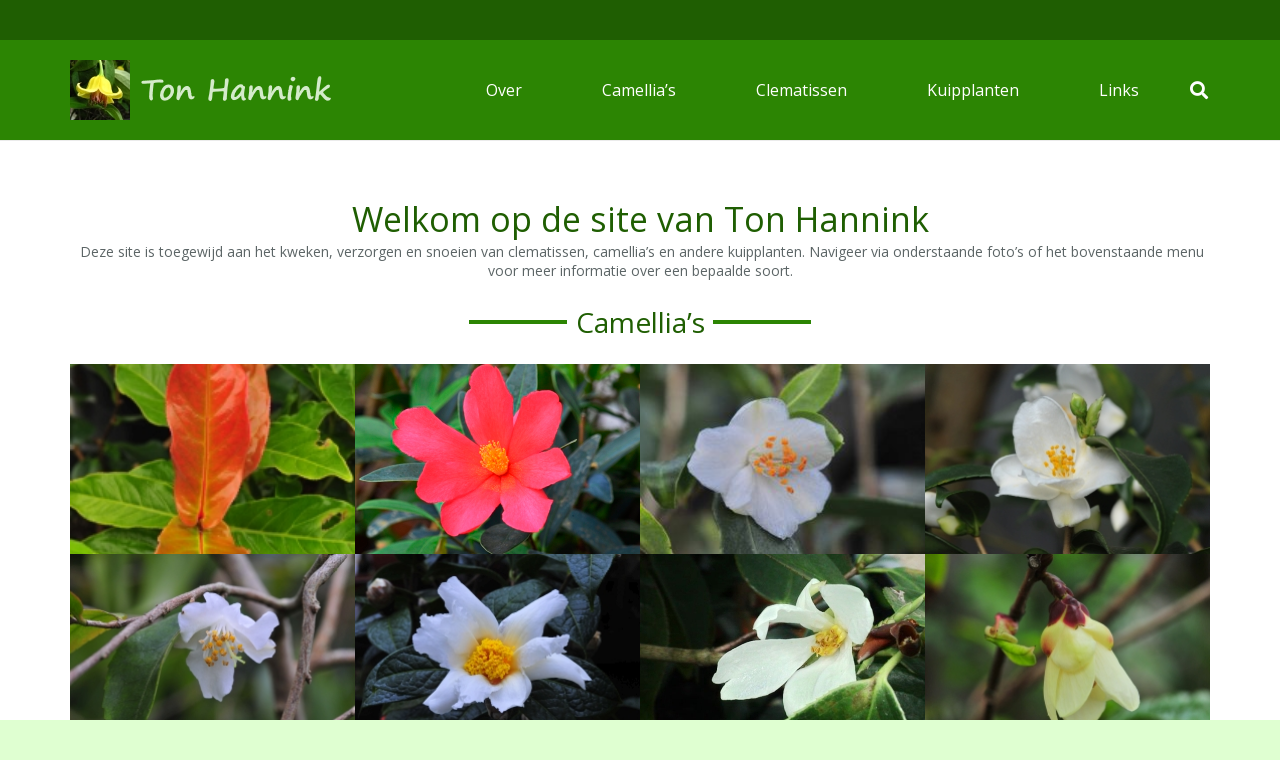

--- FILE ---
content_type: text/html; charset=UTF-8
request_url: http://www.hanninkton.nl/?post_type=us_content_template&amp%3Bp=1072
body_size: 19551
content:
<!DOCTYPE HTML>
<html class="" dir="ltr" lang="nl-NL">
<head>
	<meta charset="UTF-8">
	<title>Ton Hannink</title>

		<!-- All in One SEO 4.4.8 - aioseo.com -->
		<meta name="description" content="Alles over het kweken, verzorgen en snoeien van clematissen, camellia’s en andere kuipplanten." />
		<meta name="robots" content="max-image-preview:large" />
		<meta name="google-site-verification" content="y9ozyrfhB2L_DX7_cE1BqVAqyEk5xDBpLS-OEAtsBgQ" />
		<link rel="canonical" href="http://www.hanninkton.nl/" />
		<meta name="generator" content="All in One SEO (AIOSEO) 4.4.8" />
		<meta name="google" content="nositelinkssearchbox" />
		<script type="application/ld+json" class="aioseo-schema">
			{"@context":"https:\/\/schema.org","@graph":[{"@type":"BreadcrumbList","@id":"http:\/\/www.hanninkton.nl\/#breadcrumblist","itemListElement":[{"@type":"ListItem","@id":"http:\/\/www.hanninkton.nl\/#listItem","position":1,"name":"Home"}]},{"@type":"Organization","@id":"http:\/\/www.hanninkton.nl\/#organization","name":"Ton Hannink","url":"http:\/\/www.hanninkton.nl\/"},{"@type":"WebPage","@id":"http:\/\/www.hanninkton.nl\/#webpage","url":"http:\/\/www.hanninkton.nl\/","name":"Ton Hannink","description":"Alles over het kweken, verzorgen en snoeien van clematissen, camellia\u2019s en andere kuipplanten.","inLanguage":"nl-NL","isPartOf":{"@id":"http:\/\/www.hanninkton.nl\/#website"},"breadcrumb":{"@id":"http:\/\/www.hanninkton.nl\/#breadcrumblist"},"datePublished":"2016-03-13T14:35:32+01:00","dateModified":"2019-03-28T20:23:20+01:00"},{"@type":"WebSite","@id":"http:\/\/www.hanninkton.nl\/#website","url":"http:\/\/www.hanninkton.nl\/","name":"Ton Hannink","inLanguage":"nl-NL","publisher":{"@id":"http:\/\/www.hanninkton.nl\/#organization"}}]}
		</script>
		<script type="text/javascript" >
			window.ga=window.ga||function(){(ga.q=ga.q||[]).push(arguments)};ga.l=+new Date;
			ga('create', "UA-68654243-1", 'auto');
			ga('send', 'pageview');
		</script>
		<script async src="https://www.google-analytics.com/analytics.js"></script>
		<!-- All in One SEO -->

<link rel='dns-prefetch' href='//fonts.googleapis.com' />
<link rel="alternate" type="application/rss+xml" title="Ton Hannink &raquo; feed" href="http://www.hanninkton.nl/feed/" />
<link rel="alternate" type="application/rss+xml" title="Ton Hannink &raquo; reactiesfeed" href="http://www.hanninkton.nl/comments/feed/" />
<meta name="viewport" content="width=device-width, initial-scale=1"><meta name="SKYPE_TOOLBAR" content="SKYPE_TOOLBAR_PARSER_COMPATIBLE"><meta name="theme-color" content="#f5f5f5"><meta property="og:title" content="Home"><meta property="og:type" content="website"><meta property="og:url" content="http://www.hanninkton.nl/?post_type=us_content_template&amp;amp%3Bp=1072"><script type="text/javascript">
window._wpemojiSettings = {"baseUrl":"https:\/\/s.w.org\/images\/core\/emoji\/14.0.0\/72x72\/","ext":".png","svgUrl":"https:\/\/s.w.org\/images\/core\/emoji\/14.0.0\/svg\/","svgExt":".svg","source":{"concatemoji":"http:\/\/www.hanninkton.nl\/wp-includes\/js\/wp-emoji-release.min.js?ver=6.3.2"}};
/*! This file is auto-generated */
!function(i,n){var o,s,e;function c(e){try{var t={supportTests:e,timestamp:(new Date).valueOf()};sessionStorage.setItem(o,JSON.stringify(t))}catch(e){}}function p(e,t,n){e.clearRect(0,0,e.canvas.width,e.canvas.height),e.fillText(t,0,0);var t=new Uint32Array(e.getImageData(0,0,e.canvas.width,e.canvas.height).data),r=(e.clearRect(0,0,e.canvas.width,e.canvas.height),e.fillText(n,0,0),new Uint32Array(e.getImageData(0,0,e.canvas.width,e.canvas.height).data));return t.every(function(e,t){return e===r[t]})}function u(e,t,n){switch(t){case"flag":return n(e,"\ud83c\udff3\ufe0f\u200d\u26a7\ufe0f","\ud83c\udff3\ufe0f\u200b\u26a7\ufe0f")?!1:!n(e,"\ud83c\uddfa\ud83c\uddf3","\ud83c\uddfa\u200b\ud83c\uddf3")&&!n(e,"\ud83c\udff4\udb40\udc67\udb40\udc62\udb40\udc65\udb40\udc6e\udb40\udc67\udb40\udc7f","\ud83c\udff4\u200b\udb40\udc67\u200b\udb40\udc62\u200b\udb40\udc65\u200b\udb40\udc6e\u200b\udb40\udc67\u200b\udb40\udc7f");case"emoji":return!n(e,"\ud83e\udef1\ud83c\udffb\u200d\ud83e\udef2\ud83c\udfff","\ud83e\udef1\ud83c\udffb\u200b\ud83e\udef2\ud83c\udfff")}return!1}function f(e,t,n){var r="undefined"!=typeof WorkerGlobalScope&&self instanceof WorkerGlobalScope?new OffscreenCanvas(300,150):i.createElement("canvas"),a=r.getContext("2d",{willReadFrequently:!0}),o=(a.textBaseline="top",a.font="600 32px Arial",{});return e.forEach(function(e){o[e]=t(a,e,n)}),o}function t(e){var t=i.createElement("script");t.src=e,t.defer=!0,i.head.appendChild(t)}"undefined"!=typeof Promise&&(o="wpEmojiSettingsSupports",s=["flag","emoji"],n.supports={everything:!0,everythingExceptFlag:!0},e=new Promise(function(e){i.addEventListener("DOMContentLoaded",e,{once:!0})}),new Promise(function(t){var n=function(){try{var e=JSON.parse(sessionStorage.getItem(o));if("object"==typeof e&&"number"==typeof e.timestamp&&(new Date).valueOf()<e.timestamp+604800&&"object"==typeof e.supportTests)return e.supportTests}catch(e){}return null}();if(!n){if("undefined"!=typeof Worker&&"undefined"!=typeof OffscreenCanvas&&"undefined"!=typeof URL&&URL.createObjectURL&&"undefined"!=typeof Blob)try{var e="postMessage("+f.toString()+"("+[JSON.stringify(s),u.toString(),p.toString()].join(",")+"));",r=new Blob([e],{type:"text/javascript"}),a=new Worker(URL.createObjectURL(r),{name:"wpTestEmojiSupports"});return void(a.onmessage=function(e){c(n=e.data),a.terminate(),t(n)})}catch(e){}c(n=f(s,u,p))}t(n)}).then(function(e){for(var t in e)n.supports[t]=e[t],n.supports.everything=n.supports.everything&&n.supports[t],"flag"!==t&&(n.supports.everythingExceptFlag=n.supports.everythingExceptFlag&&n.supports[t]);n.supports.everythingExceptFlag=n.supports.everythingExceptFlag&&!n.supports.flag,n.DOMReady=!1,n.readyCallback=function(){n.DOMReady=!0}}).then(function(){return e}).then(function(){var e;n.supports.everything||(n.readyCallback(),(e=n.source||{}).concatemoji?t(e.concatemoji):e.wpemoji&&e.twemoji&&(t(e.twemoji),t(e.wpemoji)))}))}((window,document),window._wpemojiSettings);
</script>
<style type="text/css">
img.wp-smiley,
img.emoji {
	display: inline !important;
	border: none !important;
	box-shadow: none !important;
	height: 1em !important;
	width: 1em !important;
	margin: 0 0.07em !important;
	vertical-align: -0.1em !important;
	background: none !important;
	padding: 0 !important;
}
</style>
	<link rel='stylesheet' id='wp-block-library-css' href='http://www.hanninkton.nl/wp-includes/css/dist/block-library/style.min.css?ver=6.3.2' type='text/css' media='all' />
<style id='classic-theme-styles-inline-css' type='text/css'>
/*! This file is auto-generated */
.wp-block-button__link{color:#fff;background-color:#32373c;border-radius:9999px;box-shadow:none;text-decoration:none;padding:calc(.667em + 2px) calc(1.333em + 2px);font-size:1.125em}.wp-block-file__button{background:#32373c;color:#fff;text-decoration:none}
</style>
<style id='global-styles-inline-css' type='text/css'>
body{--wp--preset--color--black: #000000;--wp--preset--color--cyan-bluish-gray: #abb8c3;--wp--preset--color--white: #ffffff;--wp--preset--color--pale-pink: #f78da7;--wp--preset--color--vivid-red: #cf2e2e;--wp--preset--color--luminous-vivid-orange: #ff6900;--wp--preset--color--luminous-vivid-amber: #fcb900;--wp--preset--color--light-green-cyan: #7bdcb5;--wp--preset--color--vivid-green-cyan: #00d084;--wp--preset--color--pale-cyan-blue: #8ed1fc;--wp--preset--color--vivid-cyan-blue: #0693e3;--wp--preset--color--vivid-purple: #9b51e0;--wp--preset--gradient--vivid-cyan-blue-to-vivid-purple: linear-gradient(135deg,rgba(6,147,227,1) 0%,rgb(155,81,224) 100%);--wp--preset--gradient--light-green-cyan-to-vivid-green-cyan: linear-gradient(135deg,rgb(122,220,180) 0%,rgb(0,208,130) 100%);--wp--preset--gradient--luminous-vivid-amber-to-luminous-vivid-orange: linear-gradient(135deg,rgba(252,185,0,1) 0%,rgba(255,105,0,1) 100%);--wp--preset--gradient--luminous-vivid-orange-to-vivid-red: linear-gradient(135deg,rgba(255,105,0,1) 0%,rgb(207,46,46) 100%);--wp--preset--gradient--very-light-gray-to-cyan-bluish-gray: linear-gradient(135deg,rgb(238,238,238) 0%,rgb(169,184,195) 100%);--wp--preset--gradient--cool-to-warm-spectrum: linear-gradient(135deg,rgb(74,234,220) 0%,rgb(151,120,209) 20%,rgb(207,42,186) 40%,rgb(238,44,130) 60%,rgb(251,105,98) 80%,rgb(254,248,76) 100%);--wp--preset--gradient--blush-light-purple: linear-gradient(135deg,rgb(255,206,236) 0%,rgb(152,150,240) 100%);--wp--preset--gradient--blush-bordeaux: linear-gradient(135deg,rgb(254,205,165) 0%,rgb(254,45,45) 50%,rgb(107,0,62) 100%);--wp--preset--gradient--luminous-dusk: linear-gradient(135deg,rgb(255,203,112) 0%,rgb(199,81,192) 50%,rgb(65,88,208) 100%);--wp--preset--gradient--pale-ocean: linear-gradient(135deg,rgb(255,245,203) 0%,rgb(182,227,212) 50%,rgb(51,167,181) 100%);--wp--preset--gradient--electric-grass: linear-gradient(135deg,rgb(202,248,128) 0%,rgb(113,206,126) 100%);--wp--preset--gradient--midnight: linear-gradient(135deg,rgb(2,3,129) 0%,rgb(40,116,252) 100%);--wp--preset--font-size--small: 13px;--wp--preset--font-size--medium: 20px;--wp--preset--font-size--large: 36px;--wp--preset--font-size--x-large: 42px;--wp--preset--spacing--20: 0.44rem;--wp--preset--spacing--30: 0.67rem;--wp--preset--spacing--40: 1rem;--wp--preset--spacing--50: 1.5rem;--wp--preset--spacing--60: 2.25rem;--wp--preset--spacing--70: 3.38rem;--wp--preset--spacing--80: 5.06rem;--wp--preset--shadow--natural: 6px 6px 9px rgba(0, 0, 0, 0.2);--wp--preset--shadow--deep: 12px 12px 50px rgba(0, 0, 0, 0.4);--wp--preset--shadow--sharp: 6px 6px 0px rgba(0, 0, 0, 0.2);--wp--preset--shadow--outlined: 6px 6px 0px -3px rgba(255, 255, 255, 1), 6px 6px rgba(0, 0, 0, 1);--wp--preset--shadow--crisp: 6px 6px 0px rgba(0, 0, 0, 1);}:where(.is-layout-flex){gap: 0.5em;}:where(.is-layout-grid){gap: 0.5em;}body .is-layout-flow > .alignleft{float: left;margin-inline-start: 0;margin-inline-end: 2em;}body .is-layout-flow > .alignright{float: right;margin-inline-start: 2em;margin-inline-end: 0;}body .is-layout-flow > .aligncenter{margin-left: auto !important;margin-right: auto !important;}body .is-layout-constrained > .alignleft{float: left;margin-inline-start: 0;margin-inline-end: 2em;}body .is-layout-constrained > .alignright{float: right;margin-inline-start: 2em;margin-inline-end: 0;}body .is-layout-constrained > .aligncenter{margin-left: auto !important;margin-right: auto !important;}body .is-layout-constrained > :where(:not(.alignleft):not(.alignright):not(.alignfull)){max-width: var(--wp--style--global--content-size);margin-left: auto !important;margin-right: auto !important;}body .is-layout-constrained > .alignwide{max-width: var(--wp--style--global--wide-size);}body .is-layout-flex{display: flex;}body .is-layout-flex{flex-wrap: wrap;align-items: center;}body .is-layout-flex > *{margin: 0;}body .is-layout-grid{display: grid;}body .is-layout-grid > *{margin: 0;}:where(.wp-block-columns.is-layout-flex){gap: 2em;}:where(.wp-block-columns.is-layout-grid){gap: 2em;}:where(.wp-block-post-template.is-layout-flex){gap: 1.25em;}:where(.wp-block-post-template.is-layout-grid){gap: 1.25em;}.has-black-color{color: var(--wp--preset--color--black) !important;}.has-cyan-bluish-gray-color{color: var(--wp--preset--color--cyan-bluish-gray) !important;}.has-white-color{color: var(--wp--preset--color--white) !important;}.has-pale-pink-color{color: var(--wp--preset--color--pale-pink) !important;}.has-vivid-red-color{color: var(--wp--preset--color--vivid-red) !important;}.has-luminous-vivid-orange-color{color: var(--wp--preset--color--luminous-vivid-orange) !important;}.has-luminous-vivid-amber-color{color: var(--wp--preset--color--luminous-vivid-amber) !important;}.has-light-green-cyan-color{color: var(--wp--preset--color--light-green-cyan) !important;}.has-vivid-green-cyan-color{color: var(--wp--preset--color--vivid-green-cyan) !important;}.has-pale-cyan-blue-color{color: var(--wp--preset--color--pale-cyan-blue) !important;}.has-vivid-cyan-blue-color{color: var(--wp--preset--color--vivid-cyan-blue) !important;}.has-vivid-purple-color{color: var(--wp--preset--color--vivid-purple) !important;}.has-black-background-color{background-color: var(--wp--preset--color--black) !important;}.has-cyan-bluish-gray-background-color{background-color: var(--wp--preset--color--cyan-bluish-gray) !important;}.has-white-background-color{background-color: var(--wp--preset--color--white) !important;}.has-pale-pink-background-color{background-color: var(--wp--preset--color--pale-pink) !important;}.has-vivid-red-background-color{background-color: var(--wp--preset--color--vivid-red) !important;}.has-luminous-vivid-orange-background-color{background-color: var(--wp--preset--color--luminous-vivid-orange) !important;}.has-luminous-vivid-amber-background-color{background-color: var(--wp--preset--color--luminous-vivid-amber) !important;}.has-light-green-cyan-background-color{background-color: var(--wp--preset--color--light-green-cyan) !important;}.has-vivid-green-cyan-background-color{background-color: var(--wp--preset--color--vivid-green-cyan) !important;}.has-pale-cyan-blue-background-color{background-color: var(--wp--preset--color--pale-cyan-blue) !important;}.has-vivid-cyan-blue-background-color{background-color: var(--wp--preset--color--vivid-cyan-blue) !important;}.has-vivid-purple-background-color{background-color: var(--wp--preset--color--vivid-purple) !important;}.has-black-border-color{border-color: var(--wp--preset--color--black) !important;}.has-cyan-bluish-gray-border-color{border-color: var(--wp--preset--color--cyan-bluish-gray) !important;}.has-white-border-color{border-color: var(--wp--preset--color--white) !important;}.has-pale-pink-border-color{border-color: var(--wp--preset--color--pale-pink) !important;}.has-vivid-red-border-color{border-color: var(--wp--preset--color--vivid-red) !important;}.has-luminous-vivid-orange-border-color{border-color: var(--wp--preset--color--luminous-vivid-orange) !important;}.has-luminous-vivid-amber-border-color{border-color: var(--wp--preset--color--luminous-vivid-amber) !important;}.has-light-green-cyan-border-color{border-color: var(--wp--preset--color--light-green-cyan) !important;}.has-vivid-green-cyan-border-color{border-color: var(--wp--preset--color--vivid-green-cyan) !important;}.has-pale-cyan-blue-border-color{border-color: var(--wp--preset--color--pale-cyan-blue) !important;}.has-vivid-cyan-blue-border-color{border-color: var(--wp--preset--color--vivid-cyan-blue) !important;}.has-vivid-purple-border-color{border-color: var(--wp--preset--color--vivid-purple) !important;}.has-vivid-cyan-blue-to-vivid-purple-gradient-background{background: var(--wp--preset--gradient--vivid-cyan-blue-to-vivid-purple) !important;}.has-light-green-cyan-to-vivid-green-cyan-gradient-background{background: var(--wp--preset--gradient--light-green-cyan-to-vivid-green-cyan) !important;}.has-luminous-vivid-amber-to-luminous-vivid-orange-gradient-background{background: var(--wp--preset--gradient--luminous-vivid-amber-to-luminous-vivid-orange) !important;}.has-luminous-vivid-orange-to-vivid-red-gradient-background{background: var(--wp--preset--gradient--luminous-vivid-orange-to-vivid-red) !important;}.has-very-light-gray-to-cyan-bluish-gray-gradient-background{background: var(--wp--preset--gradient--very-light-gray-to-cyan-bluish-gray) !important;}.has-cool-to-warm-spectrum-gradient-background{background: var(--wp--preset--gradient--cool-to-warm-spectrum) !important;}.has-blush-light-purple-gradient-background{background: var(--wp--preset--gradient--blush-light-purple) !important;}.has-blush-bordeaux-gradient-background{background: var(--wp--preset--gradient--blush-bordeaux) !important;}.has-luminous-dusk-gradient-background{background: var(--wp--preset--gradient--luminous-dusk) !important;}.has-pale-ocean-gradient-background{background: var(--wp--preset--gradient--pale-ocean) !important;}.has-electric-grass-gradient-background{background: var(--wp--preset--gradient--electric-grass) !important;}.has-midnight-gradient-background{background: var(--wp--preset--gradient--midnight) !important;}.has-small-font-size{font-size: var(--wp--preset--font-size--small) !important;}.has-medium-font-size{font-size: var(--wp--preset--font-size--medium) !important;}.has-large-font-size{font-size: var(--wp--preset--font-size--large) !important;}.has-x-large-font-size{font-size: var(--wp--preset--font-size--x-large) !important;}
.wp-block-navigation a:where(:not(.wp-element-button)){color: inherit;}
:where(.wp-block-post-template.is-layout-flex){gap: 1.25em;}:where(.wp-block-post-template.is-layout-grid){gap: 1.25em;}
:where(.wp-block-columns.is-layout-flex){gap: 2em;}:where(.wp-block-columns.is-layout-grid){gap: 2em;}
.wp-block-pullquote{font-size: 1.5em;line-height: 1.6;}
</style>
<link rel='stylesheet' id='cpsh-shortcodes-css' href='http://www.hanninkton.nl/wp-content/plugins/column-shortcodes//assets/css/shortcodes.css?ver=1.0.1' type='text/css' media='all' />
<link rel='stylesheet' id='rs-plugin-settings-css' href='http://www.hanninkton.nl/wp-content/plugins/revslider/public/assets/css/rs6.css?ver=6.2.9' type='text/css' media='all' />
<style id='rs-plugin-settings-inline-css' type='text/css'>
#rs-demo-id {}
</style>
<link rel='stylesheet' id='us-fonts-css' href='https://fonts.googleapis.com/css?family=Open+Sans%3A400%2C700&#038;display=swap&#038;ver=6.3.2' type='text/css' media='all' />
<link rel='stylesheet' id='us-style-css' href='http://www.hanninkton.nl/wp-content/themes/Impreza/css/style.min.css?ver=7.5' type='text/css' media='all' />
<link rel='stylesheet' id='us-responsive-css' href='http://www.hanninkton.nl/wp-content/themes/Impreza/common/css/responsive.min.css?ver=7.5' type='text/css' media='all' />
<link rel='stylesheet' id='bsf-Defaults-css' href='http://www.hanninkton.nl/wp-content/uploads/smile_fonts/Defaults/Defaults.css?ver=6.3.2' type='text/css' media='all' />
<link rel='stylesheet' id='ultimate-style-min-css' href='http://www.hanninkton.nl/wp-content/plugins/Ultimate_VC_Addons/assets/min-css/ultimate.min.css?ver=3.18.0' type='text/css' media='all' />
<script type='text/javascript' src='http://www.hanninkton.nl/wp-includes/js/jquery/jquery.min.js?ver=3.7.0' id='jquery-core-js'></script>
<script type='text/javascript' src='http://www.hanninkton.nl/wp-content/plugins/revslider/public/assets/js/rbtools.min.js?ver=6.0.5' id='tp-tools-js'></script>
<script type='text/javascript' src='http://www.hanninkton.nl/wp-content/plugins/revslider/public/assets/js/rs6.min.js?ver=6.2.9' id='revmin-js'></script>
<script type='text/javascript' src='http://www.hanninkton.nl/wp-includes/js/jquery/ui/core.min.js?ver=1.13.2' id='jquery-ui-core-js'></script>
<script type='text/javascript' src='http://www.hanninkton.nl/wp-content/plugins/Ultimate_VC_Addons/assets/min-js/ultimate.min.js?ver=3.18.0' id='ultimate-script-js'></script>
<script type='text/javascript' src='http://www.hanninkton.nl/wp-content/plugins/Ultimate_VC_Addons/assets/min-js/ultimate_bg.min.js?ver=6.3.2' id='ultimate-row-bg-js'></script>
<link rel="https://api.w.org/" href="http://www.hanninkton.nl/wp-json/" /><link rel="alternate" type="application/json" href="http://www.hanninkton.nl/wp-json/wp/v2/pages/5" /><link rel="EditURI" type="application/rsd+xml" title="RSD" href="http://www.hanninkton.nl/xmlrpc.php?rsd" />
<meta name="generator" content="WordPress 6.3.2" />
<link rel='shortlink' href='http://www.hanninkton.nl/' />
<link rel="alternate" type="application/json+oembed" href="http://www.hanninkton.nl/wp-json/oembed/1.0/embed?url=http%3A%2F%2Fwww.hanninkton.nl%2F" />
<link rel="alternate" type="text/xml+oembed" href="http://www.hanninkton.nl/wp-json/oembed/1.0/embed?url=http%3A%2F%2Fwww.hanninkton.nl%2F&#038;format=xml" />
	<script>
		if ( !/Android|webOS|iPhone|iPad|iPod|BlackBerry|IEMobile|Opera Mini/i.test( navigator.userAgent ) ) {
			var root = document.getElementsByTagName( 'html' )[ 0 ]
			root.className += " no-touch";
		}
	</script>
	<style type="text/css">.recentcomments a{display:inline !important;padding:0 !important;margin:0 !important;}</style><meta name="generator" content="Powered by WPBakery Page Builder - drag and drop page builder for WordPress."/>
<meta name="generator" content="Powered by Slider Revolution 6.2.9 - responsive, Mobile-Friendly Slider Plugin for WordPress with comfortable drag and drop interface." />
<link rel="icon" href="http://www.hanninkton.nl/wp-content/uploads/2016/03/cropped-Logo-512x512-32x32.jpg" sizes="32x32" />
<link rel="icon" href="http://www.hanninkton.nl/wp-content/uploads/2016/03/cropped-Logo-512x512-192x192.jpg" sizes="192x192" />
<link rel="apple-touch-icon" href="http://www.hanninkton.nl/wp-content/uploads/2016/03/cropped-Logo-512x512-180x180.jpg" />
<meta name="msapplication-TileImage" content="http://www.hanninkton.nl/wp-content/uploads/2016/03/cropped-Logo-512x512-270x270.jpg" />
<script type="text/javascript">function setREVStartSize(e){
			//window.requestAnimationFrame(function() {				 
				window.RSIW = window.RSIW===undefined ? window.innerWidth : window.RSIW;	
				window.RSIH = window.RSIH===undefined ? window.innerHeight : window.RSIH;	
				try {								
					var pw = document.getElementById(e.c).parentNode.offsetWidth,
						newh;
					pw = pw===0 || isNaN(pw) ? window.RSIW : pw;
					e.tabw = e.tabw===undefined ? 0 : parseInt(e.tabw);
					e.thumbw = e.thumbw===undefined ? 0 : parseInt(e.thumbw);
					e.tabh = e.tabh===undefined ? 0 : parseInt(e.tabh);
					e.thumbh = e.thumbh===undefined ? 0 : parseInt(e.thumbh);
					e.tabhide = e.tabhide===undefined ? 0 : parseInt(e.tabhide);
					e.thumbhide = e.thumbhide===undefined ? 0 : parseInt(e.thumbhide);
					e.mh = e.mh===undefined || e.mh=="" || e.mh==="auto" ? 0 : parseInt(e.mh,0);		
					if(e.layout==="fullscreen" || e.l==="fullscreen") 						
						newh = Math.max(e.mh,window.RSIH);					
					else{					
						e.gw = Array.isArray(e.gw) ? e.gw : [e.gw];
						for (var i in e.rl) if (e.gw[i]===undefined || e.gw[i]===0) e.gw[i] = e.gw[i-1];					
						e.gh = e.el===undefined || e.el==="" || (Array.isArray(e.el) && e.el.length==0)? e.gh : e.el;
						e.gh = Array.isArray(e.gh) ? e.gh : [e.gh];
						for (var i in e.rl) if (e.gh[i]===undefined || e.gh[i]===0) e.gh[i] = e.gh[i-1];
											
						var nl = new Array(e.rl.length),
							ix = 0,						
							sl;					
						e.tabw = e.tabhide>=pw ? 0 : e.tabw;
						e.thumbw = e.thumbhide>=pw ? 0 : e.thumbw;
						e.tabh = e.tabhide>=pw ? 0 : e.tabh;
						e.thumbh = e.thumbhide>=pw ? 0 : e.thumbh;					
						for (var i in e.rl) nl[i] = e.rl[i]<window.RSIW ? 0 : e.rl[i];
						sl = nl[0];									
						for (var i in nl) if (sl>nl[i] && nl[i]>0) { sl = nl[i]; ix=i;}															
						var m = pw>(e.gw[ix]+e.tabw+e.thumbw) ? 1 : (pw-(e.tabw+e.thumbw)) / (e.gw[ix]);					
						newh =  (e.gh[ix] * m) + (e.tabh + e.thumbh);
					}				
					if(window.rs_init_css===undefined) window.rs_init_css = document.head.appendChild(document.createElement("style"));					
					document.getElementById(e.c).height = newh+"px";
					window.rs_init_css.innerHTML += "#"+e.c+"_wrapper { height: "+newh+"px }";				
				} catch(e){
					console.log("Failure at Presize of Slider:" + e)
				}					   
			//});
		  };</script>
<noscript><style> .wpb_animate_when_almost_visible { opacity: 1; }</style></noscript>		<style id="us-theme-options-css">@font-face{font-display:block;font-style:normal;font-family:"fontawesome";font-weight:900;src:url("http://www.hanninkton.nl/wp-content/themes/Impreza/fonts/fa-solid-900.woff2") format("woff2"),url("http://www.hanninkton.nl/wp-content/themes/Impreza/fonts/fa-solid-900.woff") format("woff")}.fas,.fa{font-family:"fontawesome";font-weight:900}@font-face{font-display:block;font-style:normal;font-family:"fontawesome";font-weight:400;src:url("http://www.hanninkton.nl/wp-content/themes/Impreza/fonts/fa-regular-400.woff2") format("woff2"),url("http://www.hanninkton.nl/wp-content/themes/Impreza/fonts/fa-regular-400.woff") format("woff")}.far{font-family:"fontawesome";font-weight:400}@font-face{font-display:block;font-style:normal;font-family:"fontawesome";font-weight:300;src:url("http://www.hanninkton.nl/wp-content/themes/Impreza/fonts/fa-light-300.woff2") format("woff2"),url("http://www.hanninkton.nl/wp-content/themes/Impreza/fonts/fa-light-300.woff") format("woff")}.fal{font-family:"fontawesome";font-weight:300}@font-face{font-display:block;font-style:normal;font-family:"Font Awesome 5 Duotone";font-weight:900;src:url("http://www.hanninkton.nl/wp-content/themes/Impreza/fonts/fa-duotone-900.woff2") format("woff2"),url("http://www.hanninkton.nl/wp-content/themes/Impreza/fonts/fa-duotone-900.woff") format("woff")}.fad{font-family:"Font Awesome 5 Duotone";font-weight:900;position:relative}@font-face{font-display:block;font-style:normal;font-family:"Font Awesome 5 Brands";font-weight:400;src:url("http://www.hanninkton.nl/wp-content/themes/Impreza/fonts/fa-brands-400.woff2") format("woff2"),url("http://www.hanninkton.nl/wp-content/themes/Impreza/fonts/fa-brands-400.woff") format("woff")}.fab{font-family:"Font Awesome 5 Brands";font-weight:400}@font-face{font-display:block;font-style:normal;font-family:"Material Icons";font-weight:400;src:url("http://www.hanninkton.nl/wp-content/themes/Impreza/fonts/material-icons.woff2") format("woff2"),url("http://www.hanninkton.nl/wp-content/themes/Impreza/fonts/material-icons.woff") format("woff")}.material-icons{font-family:"Material Icons";font-weight:400;font-style:normal;letter-spacing:normal;text-transform:none;display:inline-block;white-space:nowrap;word-wrap:normal;direction:ltr;font-feature-settings:"liga";-moz-osx-font-smoothing:grayscale} .style_phone6-1>*{background-image:url(http://www.hanninkton.nl/wp-content/themes/Impreza/img/phone-6-black-real.png)} .style_phone6-2>*{background-image:url(http://www.hanninkton.nl/wp-content/themes/Impreza/img/phone-6-white-real.png)} .style_phone6-3>*{background-image:url(http://www.hanninkton.nl/wp-content/themes/Impreza/img/phone-6-black-flat.png)} .style_phone6-4>*{background-image:url(http://www.hanninkton.nl/wp-content/themes/Impreza/img/phone-6-white-flat.png)}.leaflet-default-icon-path{background-image:url(http://www.hanninkton.nl/wp-content/themes/Impreza/common/css/vendor/images/marker-icon.png)} html, .l-header .widget, .menu-item-object-us_page_block{font-family:'Open Sans', sans-serif;font-weight:400;font-size:14px;line-height:24px}h1{font-family:'Open Sans', sans-serif;font-weight:400;font-size:40px;line-height:1.4;letter-spacing:0em;margin-bottom:1.5rem}h2{font-family:'Open Sans', sans-serif;font-weight:400;font-size:34px;line-height:1.4;letter-spacing:0em;margin-bottom:1.5rem}h3{font-family:'Open Sans', sans-serif;font-weight:400;font-size:28px;line-height:1.4;letter-spacing:0em;margin-bottom:1.5rem}.widgettitle, .comment-reply-title, h4{font-family:'Open Sans', sans-serif;font-weight:400;font-size:24px;line-height:1.4;letter-spacing:0em;margin-bottom:1.5rem}h5{font-family:'Open Sans', sans-serif;font-weight:400;font-size:20px;line-height:1.4;letter-spacing:0em;margin-bottom:1.5rem}h6{font-family:'Open Sans', sans-serif;font-weight:400;font-size:28px;line-height:1.4;letter-spacing:0em;margin-bottom:1.5rem}@media (max-width:767px){html{font-size:13px;line-height:23px} h1{font-size:30px} h1.vc_custom_heading:not([class*="us_custom_"]){font-size:30px!important} h2{font-size:26px} h2.vc_custom_heading:not([class*="us_custom_"]){font-size:26px!important} h3{font-size:22px} h3.vc_custom_heading:not([class*="us_custom_"]){font-size:22px!important} h4, .widgettitle, .comment-reply-title{font-size:20px} h4.vc_custom_heading:not([class*="us_custom_"]){font-size:20px!important} h5{font-size:18px} h5.vc_custom_heading:not([class*="us_custom_"]){font-size:18px!important} h6{font-size:22px} h6.vc_custom_heading:not([class*="us_custom_"]){font-size:22px!important}}body{background:#dfffd1} body, .l-header.pos_fixed{min-width:1300px} .l-canvas.type_boxed, .l-canvas.type_boxed .l-subheader, .l-canvas.type_boxed~.l-footer{max-width:1300px} .l-subheader-h, .l-section-h, .l-main .aligncenter, .w-tabs-section-content-h{max-width:1140px} .post-password-form{max-width:calc(1140px + 5rem)}@media screen and (max-width:1210px){.l-main .aligncenter{max-width:calc(100vw - 5rem)}}@media screen and (min-width:1210px){.l-main .alignfull{margin-left:calc(570px - 50vw);margin-right:calc(570px - 50vw)}}.wpb_text_column:not(:last-child){margin-bottom:1.5rem}@media (max-width:767px){.l-canvas{overflow:hidden} .g-cols.reversed{flex-direction:column-reverse} .g-cols>div:not([class*=" vc_col-"]){width:100%;margin:0 0 1.5rem} .g-cols.type_boxes>div, .g-cols.reversed>div:first-child, .g-cols:not(.reversed)>div:last-child, .g-cols>div.has-fill{margin-bottom:0} .g-cols.type_default>.wpb_column.stretched{margin-left:-1rem;margin-right:-1rem;width:auto} .g-cols.type_boxes>.wpb_column.stretched{margin-left:-2.5rem;margin-right:-2.5rem;width:auto} .align_center_xs, .align_center_xs .w-socials{text-align:center} .align_center_xs .w-hwrapper>*{margin:0.5rem 0;width:100%}} @media (min-width:768px){.l-section.for_sidebar.at_left>div>.g-cols{flex-direction:row-reverse} .vc_column-inner.type_sticky>.wpb_wrapper{position:-webkit-sticky;position:sticky}} @media screen and (min-width:1210px){.g-cols.type_default>.wpb_column.stretched:first-of-type{margin-left:calc(570px + 1.5rem - 50vw)} .g-cols.type_default>.wpb_column.stretched:last-of-type{margin-right:calc(570px + 1.5rem - 50vw)} .g-cols.type_boxes>.wpb_column.stretched:first-of-type{margin-left:calc(570px - 50vw)} .g-cols.type_boxes>.wpb_column.stretched:last-of-type{margin-right:calc(570px - 50vw)}} button[type="submit"]:not(.w-btn),input[type="submit"]{font-weight:700;font-style:normal;text-transform:uppercase;letter-spacing:0em;border-radius:0.3em;padding:0.8em 1.8em;box-shadow:0 0em 0em rgba(0,0,0,0.2);background:#2c8503;border-color:transparent;color:#ffffff!important}button[type="submit"]:not(.w-btn):before,input[type="submit"]{border-width:2px}.no-touch button[type="submit"]:not(.w-btn):hover,.no-touch input[type="submit"]:hover{box-shadow:0 0em 0em rgba(0,0,0,0.2);background:#4800FF;border-color:transparent;color:#ffffff!important}.us-btn-style_1{font-family:'Open Sans', sans-serif;font-weight:700;font-style:normal;text-transform:uppercase;letter-spacing:0em;border-radius:0.3em;padding:0.8em 1.8em;background:#2c8503;border-color:transparent;color:#ffffff!important;box-shadow:0 0em 0em rgba(0,0,0,0.2)}.us-btn-style_1:before{border-width:2px}.no-touch .us-btn-style_1:hover{box-shadow:0 0em 0em rgba(0,0,0,0.2);background:#4800FF;border-color:transparent;color:#ffffff!important}.us-btn-style_1{overflow:hidden}.us-btn-style_1>*{position:relative;z-index:1}.no-touch .us-btn-style_1:hover{background:#2c8503}.no-touch .us-btn-style_1:after{content:"";position:absolute;top:0;left:0;right:0;height:0;transition:height 0.3s;background:#4800FF}.no-touch .us-btn-style_1:hover:after{height:100%}.us-btn-style_2{font-family:'Open Sans', sans-serif;font-weight:700;font-style:normal;text-transform:uppercase;letter-spacing:0em;border-radius:0.3em;padding:0.8em 1.8em;background:#2c8503;border-color:transparent;color:#5c6566!important;box-shadow:0 0em 0em rgba(0,0,0,0.2)}.us-btn-style_2:before{border-width:2px}.no-touch .us-btn-style_2:hover{box-shadow:0 0em 0em rgba(0,0,0,0.2);background:rgba(0,0,0,0.05);border-color:transparent;color:#5c6566!important}.us-btn-style_2{overflow:hidden}.us-btn-style_2>*{position:relative;z-index:1}.no-touch .us-btn-style_2:hover{background:#2c8503}.no-touch .us-btn-style_2:after{content:"";position:absolute;top:0;left:0;right:0;height:0;transition:height 0.3s;background:rgba(0,0,0,0.05)}.no-touch .us-btn-style_2:hover:after{height:100%}.us-btn-style_3{font-family:'Open Sans', sans-serif;font-weight:700;font-style:normal;text-transform:uppercase;letter-spacing:0em;border-radius:0.3em;padding:0.8em 1.8em;background:transparent;border-color:#2c8503;color:#5c6566!important;box-shadow:0 0em 0em rgba(0,0,0,0.2)}.us-btn-style_3:before{border-width:2px}.no-touch .us-btn-style_3:hover{box-shadow:0 0em 0em rgba(0,0,0,0.2);background:#2c8503;border-color:#2c8503;color:#5c6566!important}.us-btn-style_3{overflow:hidden}.us-btn-style_3>*{position:relative;z-index:1}.no-touch .us-btn-style_3:hover{background:transparent}.no-touch .us-btn-style_3:after{content:"";position:absolute;top:0;left:0;right:0;height:0;transition:height 0.3s;background:#2c8503}.no-touch .us-btn-style_3:hover:after{height:100%}.us-btn-style_4{font-family:'Open Sans', sans-serif;font-weight:700;font-style:normal;text-transform:uppercase;letter-spacing:0em;border-radius:0.3em;padding:0.8em 1.8em;background:#2c8503;border-color:transparent;color:#ffffff!important;box-shadow:0 0em 0em rgba(0,0,0,0.2)}.us-btn-style_4:before{border-width:2px}.no-touch .us-btn-style_4:hover{box-shadow:0 0em 0em rgba(0,0,0,0.2);background:rgba(0,0,0,0.15);border-color:transparent;color:#ffffff!important}.us-btn-style_4{overflow:hidden}.us-btn-style_4>*{position:relative;z-index:1}.no-touch .us-btn-style_4:hover{background:#2c8503}.no-touch .us-btn-style_4:after{content:"";position:absolute;top:0;left:0;right:0;height:0;transition:height 0.3s;background:rgba(0,0,0,0.15)}.no-touch .us-btn-style_4:hover:after{height:100%}.select2-selection,select,textarea,input:not([type="submit"]),.w-form-checkbox,.w-form-radio{font-size:1rem;font-weight:400;letter-spacing:0em;border-width:0px;border-radius:0.3rem;background-color:#bee8ac;border-color:#2c8503;color:#5c6566;box-shadow:0px 1px 0px 0px rgba(0,0,0,0.08) inset}body .select2-dropdown{background-color:#bee8ac;color:#5c6566}.select2-selection,select,input:not([type="submit"]){min-height:2.8rem;line-height:2.8rem;padding:0 0.8rem}select{height:2.8rem}textarea{padding:calc(2.8rem/2 + 0px - 0.7em) 0.8rem}.select2-container--open .select2-selection,select:focus,textarea:focus,input:not([type="submit"]):focus,input:focus + .w-form-checkbox,input:focus + .w-form-radio{box-shadow:0px 0px 0px 2px #2c8503}.select2-selection__arrow:after,.w-search-form-btn,.widget_search form:after,.w-form-row-field:after{font-size:1rem;margin:0 0.8rem;color:#5c6566}.w-form-row-field>i{font-size:1rem;top:calc(2.8rem/2);margin:0px;padding:0 0.8rem;color:#5c6566}.w-form-row.with_icon input,.w-form-row.with_icon textarea,.w-form-row.with_icon select{padding-left:calc(1.8em + 0.8rem)}.w-form-row.move_label .w-form-row-label{font-size:1rem;top:calc(2.8rem/2 + 0px - 0.7em);margin:0 0.8rem;background-color:#bee8ac;color:#5c6566}.w-form-row.with_icon.move_label .w-form-row-label{margin-left:calc(1.6em + 0.8rem)}a, button, input[type="submit"], .ui-slider-handle{outline:none!important}.w-header-show, .w-toplink{background:rgba(0,0,0,0.3)}body{-webkit-tap-highlight-color:rgba(44,133,3,0.2)} .l-subheader.at_top, .l-subheader.at_top .w-dropdown-list, .l-subheader.at_top .type_mobile .w-nav-list.level_1{background:#1f5e02} .l-subheader.at_top, .l-subheader.at_top .w-dropdown.opened, .l-subheader.at_top .type_mobile .w-nav-list.level_1{color:#d4ebca} .no-touch .l-subheader.at_top a:hover, .no-touch .l-header.bg_transparent .l-subheader.at_top .w-dropdown.opened a:hover{color:#ffffff}.header_ver .l-header, .l-subheader.at_middle, .l-subheader.at_middle .w-dropdown-list, .l-subheader.at_middle .type_mobile .w-nav-list.level_1{background:#2c8503} .l-subheader.at_middle, .l-subheader.at_middle .w-dropdown.opened, .l-subheader.at_middle .type_mobile .w-nav-list.level_1{color:#ffffff} .no-touch .l-subheader.at_middle a:hover, .no-touch .l-header.bg_transparent .l-subheader.at_middle .w-dropdown.opened a:hover{color:#B200FF}.l-subheader.at_bottom, .l-subheader.at_bottom .w-dropdown-list, .l-subheader.at_bottom .type_mobile .w-nav-list.level_1{background:#1f5e02} .l-subheader.at_bottom, .l-subheader.at_bottom .w-dropdown.opened, .l-subheader.at_bottom .type_mobile .w-nav-list.level_1{color:#d4ebca} .no-touch .l-subheader.at_bottom a:hover, .no-touch .l-header.bg_transparent .l-subheader.at_bottom .w-dropdown.opened a:hover{color:#B200FF}.l-header.bg_transparent:not(.sticky) .l-subheader{color:#d4ebca} .no-touch .l-header.bg_transparent:not(.sticky) .w-text a:hover, .no-touch .l-header.bg_transparent:not(.sticky) .w-html a:hover, .no-touch .l-header.bg_transparent:not(.sticky) .w-nav>a:hover, .no-touch .l-header.bg_transparent:not(.sticky) .w-search>a:hover, .no-touch .l-header.bg_transparent:not(.sticky) .w-dropdown a:hover, .no-touch .l-header.bg_transparent:not(.sticky) .type_desktop .menu-item.level_1:hover>a{color:#B200FF} .l-header.bg_transparent:not(.sticky) .w-nav-title:after{background:#B200FF} .w-nav .menu-item.level_1>a:focus, .no-touch .w-nav .menu-item.level_1.opened>a, .no-touch .w-nav .menu-item.level_1:hover>a{background:#2c8503;color:#ffffff} .w-nav-title:after{background:#ffffff}.w-nav .menu-item.level_1.current-menu-item>a, .w-nav .menu-item.level_1.current-menu-ancestor>a, .w-nav .menu-item.level_1.current-page-ancestor>a{background:#2c8503;color:#ffffff}.l-header.bg_transparent:not(.sticky) .w-nav.type_desktop .menu-item.level_1.current-menu-item>a, .l-header.bg_transparent:not(.sticky) .w-nav.type_desktop .menu-item.level_1.current-menu-ancestor>a, .l-header.bg_transparent:not(.sticky) .w-nav.type_desktop .menu-item.level_1.current-page-ancestor>a{background:transparent;color:#ffffff}.w-nav-list:not(.level_1){background:#2c8503;color:#ffffff}.no-touch .w-nav .menu-item:not(.level_1)>a:focus, .no-touch .w-nav .menu-item:not(.level_1):hover>a{background:#ffffff;color:#2c8503}.w-nav .menu-item:not(.level_1).current-menu-item>a, .w-nav .menu-item:not(.level_1).current-menu-ancestor>a, .w-nav .menu-item:not(.level_1).current-page-ancestor>a{background:#2c8503;color:#ffffff}.btn.menu-item>a{background:#ffffff!important;color:#0190a8!important} .no-touch .btn.menu-item>a:hover{background:#0190a8!important;color:#ffffff!important} .has-content-bg-background-color, option, body.us_iframe, .l-preloader, .l-canvas, .l-footer, .l-popup-box-content, .l-cookie, .g-filters.style_1 .g-filters-item.active, .w-pricing-item-h, .w-tabs.style_default .w-tabs-item.active, .no-touch .w-tabs.style_default .w-tabs-item.active:hover, .w-tabs.style_modern .w-tabs-item:after, .w-tabs.style_timeline .w-tabs-item, .w-tabs.style_timeline .w-tabs-section-header-h, .leaflet-popup-content-wrapper, .leaflet-popup-tip, .wpml-ls-statics-footer{background:#ffffff} .has-content-bg-color, .w-iconbox.style_circle.color_contrast .w-iconbox-icon{color:#ffffff}.has-content-bg-alt-background-color, .w-actionbox.color_light, .g-filters.style_1, .g-filters.style_2 .g-filters-item.active, .w-flipbox-front, .w-grid-none, .w-ibanner, .w-iconbox.style_circle.color_light .w-iconbox-icon, .w-pricing.style_simple .w-pricing-item-header, .w-pricing.style_cards .w-pricing-item-header, .w-pricing.style_flat .w-pricing-item-h, .w-progbar-bar, .w-progbar.style_3 .w-progbar-bar:before, .w-progbar.style_3 .w-progbar-bar-count, .w-socials.style_solid .w-socials-item-link, .w-tabs.style_default .w-tabs-list, .w-tabs.style_timeline.zephyr .w-tabs-item, .w-tabs.style_timeline.zephyr .w-tabs-section-header-h, .no-touch .l-main .widget_nav_menu a:hover, .no-touch .owl-carousel.navpos_outside .owl-nav div:hover, .smile-icon-timeline-wrap .timeline-wrapper .timeline-block, .smile-icon-timeline-wrap .timeline-feature-item.feat-item, .wpml-ls-legacy-dropdown a, .wpml-ls-legacy-dropdown-click a, .tablepress .row-hover tr:hover td{background:#bee8ac} .timeline-wrapper .timeline-post-right .ult-timeline-arrow l, .timeline-wrapper .timeline-post-left .ult-timeline-arrow l, .timeline-feature-item.feat-item .ult-timeline-arrow l{border-color:#bee8ac} .has-content-bg-alt-color{color:#bee8ac}hr, td, th, .l-section, .vc_column_container, .vc_column-inner, .w-comments .children, .w-image, .w-pricing-item-h, .w-profile, .w-sharing-item, .w-tabs-list, .w-tabs-section, .widget_calendar #calendar_wrap, .l-main .widget_nav_menu .menu, .l-main .widget_nav_menu .menu-item a, .smile-icon-timeline-wrap .timeline-line{border-color:#2c8503} .has-content-border-color, .w-separator.color_border, .w-iconbox.color_light .w-iconbox-icon{color:#2c8503} .has-content-border-background-color, .w-flipbox-back, .w-iconbox.style_circle.color_light .w-iconbox-icon, .no-touch .wpml-ls-sub-menu a:hover{background:#2c8503} .w-iconbox.style_outlined.color_light .w-iconbox-icon, .w-socials.style_outlined .w-socials-item-link, .pagination .page-numbers{box-shadow:0 0 0 2px #2c8503 inset}.has-content-heading-color, .l-cookie, h1, h2, h3, h4, h5, h6, .w-counter.color_heading .w-counter-value{color:#1f5e02} .has-content-heading-background-color, .w-progbar.color_heading .w-progbar-bar-h{background:#1f5e02}.l-canvas, .l-footer, .l-popup-box-content, .w-ibanner, .w-iconbox.color_light.style_circle .w-iconbox-icon, .w-tabs.style_timeline .w-tabs-item, .w-tabs.style_timeline .w-tabs-section-header-h, .leaflet-popup-content-wrapper, .leaflet-popup-tip, .has-content-text-color{color:#5c6566} .has-content-text-background-color, .w-iconbox.style_circle.color_contrast .w-iconbox-icon, .w-progbar.color_text .w-progbar-bar-h, .w-scroller-dot span{background:#5c6566} .w-iconbox.style_outlined.color_contrast .w-iconbox-icon{box-shadow:0 0 0 2px #5c6566 inset} .w-scroller-dot span{box-shadow:0 0 0 2px #5c6566}a{color:#2c8503}.no-touch a:hover, .no-touch .tablepress .sorting:hover, .no-touch .post_navigation.layout_simple a:hover .post_navigation-item-title{color:#4800FF}.has-content-primary-color, .g-preloader, .l-main .w-contacts-item:before, .w-counter.color_primary .w-counter-value, .g-filters.style_1 .g-filters-item.active, .g-filters.style_3 .g-filters-item.active, .w-iconbox.color_primary .w-iconbox-icon, .w-post-elm .w-post-slider-trigger:hover, .w-separator.color_primary, .w-sharing.type_outlined.color_primary .w-sharing-item, .no-touch .w-sharing.type_simple.color_primary .w-sharing-item:hover .w-sharing-icon, .w-tabs.style_default .w-tabs-item.active, .w-tabs.style_trendy .w-tabs-item.active, .w-tabs-section.active .w-tabs-section-header, .tablepress .sorting_asc, .tablepress .sorting_desc, .highlight_primary{color:#2c8503} .has-content-primary-background-color, .l-section.color_primary, .us-btn-style_badge, .no-touch .post_navigation.layout_sided a:hover .post_navigation-item-arrow, .highlight_primary_bg, .w-actionbox.color_primary, .no-touch .g-filters.style_1 .g-filters-item:hover, .no-touch .g-filters.style_2 .g-filters-item:hover, .w-comments-item.bypostauthor .w-comments-item-author span, .w-grid .with_quote_icon, .w-iconbox.style_circle.color_primary .w-iconbox-icon, .no-touch .w-iconbox.style_circle .w-iconbox-icon:before, .no-touch .w-iconbox.style_outlined .w-iconbox-icon:before, .no-touch .w-person-links-item:before, .w-pricing.style_simple .type_featured .w-pricing-item-header, .w-pricing.style_cards .type_featured .w-pricing-item-header, .w-pricing.style_flat .type_featured .w-pricing-item-h, .w-progbar.color_primary .w-progbar-bar-h, .w-sharing.type_solid.color_primary .w-sharing-item, .w-sharing.type_fixed.color_primary .w-sharing-item, .w-sharing.type_outlined.color_primary .w-sharing-item:before, .no-touch .w-sharing-tooltip .w-sharing-item:hover, .w-socials-item-link-hover, .w-tabs-list-bar, .w-tabs.style_modern .w-tabs-list, .w-tabs.style_timeline .w-tabs-item:before, .w-tabs.style_timeline .w-tabs-section-header-h:before, .no-touch .w-header-show:hover, .no-touch .w-toplink.active:hover, .no-touch .pagination .page-numbers:before, .pagination .page-numbers.current, .l-main .widget_nav_menu .menu-item.current-menu-item>a, .rsThumb.rsNavSelected, .select2-results__option--highlighted{background:#2c8503} .w-tabs.style_default .w-tabs-item.active, .owl-dot.active span, .rsBullet.rsNavSelected span{border-color:#2c8503} .l-main .w-contacts-item:before, .w-iconbox.color_primary.style_outlined .w-iconbox-icon, .w-sharing.type_outlined.color_primary .w-sharing-item, .w-tabs.style_timeline .w-tabs-item, .w-tabs.style_timeline .w-tabs-section-header-h{box-shadow:0 0 0 2px #2c8503 inset}.has-content-secondary-color, .w-counter.color_secondary .w-counter-value, .w-iconbox.color_secondary .w-iconbox-icon, .w-separator.color_secondary, .w-sharing.type_outlined.color_secondary .w-sharing-item, .no-touch .w-sharing.type_simple.color_secondary .w-sharing-item:hover .w-sharing-icon, .highlight_secondary{color:#4800FF} .has-content-secondary-background-color, .l-section.color_secondary, .w-actionbox.color_secondary, .no-touch .us-btn-style_badge:hover, .w-iconbox.style_circle.color_secondary .w-iconbox-icon, .w-progbar.color_secondary .w-progbar-bar-h, .w-sharing.type_solid.color_secondary .w-sharing-item, .w-sharing.type_fixed.color_secondary .w-sharing-item, .w-sharing.type_outlined.color_secondary .w-sharing-item:before, .highlight_secondary_bg{background:#4800FF} .w-iconbox.color_secondary.style_outlined .w-iconbox-icon, .w-sharing.type_outlined.color_secondary .w-sharing-item{box-shadow:0 0 0 2px #4800FF inset}.has-content-faded-color, blockquote:before, .w-form-row-description, .l-main .post-author-website, .l-main .w-profile-link.for_logout, .l-main .widget_tag_cloud, .highlight_faded{color:#a4b1b3} .has-content-faded-background-color{background:#a4b1b3} .l-section.color_alternate, .color_alternate .g-filters.style_1 .g-filters-item.active, .color_alternate .w-pricing-item-h, .color_alternate .w-tabs.style_default .w-tabs-item.active, .color_alternate .w-tabs.style_modern .w-tabs-item:after, .no-touch .color_alternate .w-tabs.style_default .w-tabs-item.active:hover, .color_alternate .w-tabs.style_timeline .w-tabs-item, .color_alternate .w-tabs.style_timeline .w-tabs-section-header-h{background:#ffffff} .color_alternate .w-iconbox.style_circle.color_contrast .w-iconbox-icon{color:#ffffff}.color_alternate input:not([type="submit"]), .color_alternate textarea, .color_alternate select, .color_alternate .w-form-checkbox, .color_alternate .w-form-radio, .color_alternate .move_label .w-form-row-label, .color_alternate .g-filters.style_1, .color_alternate .g-filters.style_2 .g-filters-item.active, .color_alternate .w-grid-none, .color_alternate .w-iconbox.style_circle.color_light .w-iconbox-icon, .color_alternate .w-pricing.style_simple .w-pricing-item-header, .color_alternate .w-pricing.style_cards .w-pricing-item-header, .color_alternate .w-pricing.style_flat .w-pricing-item-h, .color_alternate .w-progbar-bar, .color_alternate .w-socials.style_solid .w-socials-item-link, .color_alternate .w-tabs.style_default .w-tabs-list, .color_alternate .ginput_container_creditcard{background:#bee8ac}.l-section.color_alternate, .color_alternate td, .color_alternate th, .color_alternate .vc_column_container, .color_alternate .vc_column-inner, .color_alternate .w-comments .children, .color_alternate .w-image, .color_alternate .w-pricing-item-h, .color_alternate .w-profile, .color_alternate .w-sharing-item, .color_alternate .w-tabs-list, .color_alternate .w-tabs-section{border-color:#dae0e0} .color_alternate .w-separator.color_border, .color_alternate .w-iconbox.color_light .w-iconbox-icon{color:#dae0e0} .color_alternate .w-iconbox.style_circle.color_light .w-iconbox-icon{background:#dae0e0} .color_alternate .w-iconbox.style_outlined.color_light .w-iconbox-icon, .color_alternate .w-socials.style_outlined .w-socials-item-link, .color_alternate .pagination .page-numbers{box-shadow:0 0 0 2px #dae0e0 inset}.l-section.color_alternate h1, .l-section.color_alternate h2, .l-section.color_alternate h3, .l-section.color_alternate h4, .l-section.color_alternate h5, .l-section.color_alternate h6, .color_alternate .w-counter.color_heading .w-counter-value{color:#1f5e02} .color_alternate .w-progbar.color_contrast .w-progbar-bar-h{background:#1f5e02}.l-section.color_alternate, .color_alternate .w-iconbox.color_contrast .w-iconbox-icon, .color_alternate .w-iconbox.color_light.style_circle .w-iconbox-icon, .color_alternate .w-tabs.style_timeline .w-tabs-item, .color_alternate .w-tabs.style_timeline .w-tabs-section-header-h{color:#5c6566} .color_alternate .w-iconbox.style_circle.color_contrast .w-iconbox-icon{background:#5c6566} .color_alternate .w-iconbox.style_outlined.color_contrast .w-iconbox-icon{box-shadow:0 0 0 2px #5c6566 inset}.color_alternate a{color:#2c8503}.no-touch .color_alternate a:hover{color:#4800FF}.color_alternate .highlight_primary, .l-main .color_alternate .w-contacts-item:before, .color_alternate .w-counter.color_primary .w-counter-value, .color_alternate .g-preloader, .color_alternate .g-filters.style_1 .g-filters-item.active, .color_alternate .g-filters.style_3 .g-filters-item.active, .color_alternate .w-iconbox.color_primary .w-iconbox-icon, .color_alternate .w-separator.color_primary, .color_alternate .w-tabs.style_default .w-tabs-item.active, .color_alternate .w-tabs.style_trendy .w-tabs-item.active, .color_alternate .w-tabs-section.active .w-tabs-section-header{color:#2c8503} .color_alternate .highlight_primary_bg, .color_alternate .w-actionbox.color_primary, .no-touch .color_alternate .g-filters.style_1 .g-filters-item:hover, .no-touch .color_alternate .g-filters.style_2 .g-filters-item:hover, .color_alternate .w-iconbox.style_circle.color_primary .w-iconbox-icon, .no-touch .color_alternate .w-iconbox.style_circle .w-iconbox-icon:before, .no-touch .color_alternate .w-iconbox.style_outlined .w-iconbox-icon:before, .color_alternate .w-pricing.style_simple .type_featured .w-pricing-item-header, .color_alternate .w-pricing.style_cards .type_featured .w-pricing-item-header, .color_alternate .w-pricing.style_flat .type_featured .w-pricing-item-h, .color_alternate .w-progbar.color_primary .w-progbar-bar-h, .color_alternate .w-tabs.style_modern .w-tabs-list, .color_alternate .w-tabs.style_trendy .w-tabs-item:after, .color_alternate .w-tabs.style_timeline .w-tabs-item:before, .color_alternate .w-tabs.style_timeline .w-tabs-section-header-h:before, .no-touch .color_alternate .pagination .page-numbers:before, .color_alternate .pagination .page-numbers.current{background:#2c8503} .color_alternate .w-tabs.style_default .w-tabs-item.active, .no-touch .color_alternate .w-tabs.style_default .w-tabs-item.active:hover{border-color:#2c8503} .l-main .color_alternate .w-contacts-item:before, .color_alternate .w-iconbox.color_primary.style_outlined .w-iconbox-icon, .color_alternate .w-tabs.style_timeline .w-tabs-item, .color_alternate .w-tabs.style_timeline .w-tabs-section-header-h{box-shadow:0 0 0 2px #2c8503 inset}.color_alternate .highlight_secondary, .color_alternate .w-counter.color_secondary .w-counter-value, .color_alternate .w-iconbox.color_secondary .w-iconbox-icon, .color_alternate .w-separator.color_secondary{color:#4800FF} .color_alternate .highlight_secondary_bg, .color_alternate .w-actionbox.color_secondary, .color_alternate .w-iconbox.style_circle.color_secondary .w-iconbox-icon, .color_alternate .w-progbar.color_secondary .w-progbar-bar-h{background:#4800FF} .color_alternate .w-iconbox.color_secondary.style_outlined .w-iconbox-icon{box-shadow:0 0 0 2px #4800FF inset}.color_alternate .highlight_faded, .color_alternate .w-profile-link.for_logout{color:#a4b1b3} .color_footer-top{background:#445a58}.color_footer-top input:not([type="submit"]), .color_footer-top textarea, .color_footer-top select, .color_footer-top .w-form-checkbox, .color_footer-top .w-form-radio, .color_footer-top .w-form-row.move_label .w-form-row-label, .color_footer-top .w-socials.style_solid .w-socials-item-link{background:#3a4e4c}.color_footer-top input:not([type="submit"]), .color_footer-top textarea, .color_footer-top select, .color_footer-top .w-form-checkbox, .color_footer-top .w-form-radio, .color_footer-top, .color_footer-top td, .color_footer-top th, .color_footer-top .vc_column_container, .color_footer-top .vc_column-inner, .color_footer-top .w-image, .color_footer-top .w-pricing-item-h, .color_footer-top .w-profile, .color_footer-top .w-sharing-item, .color_footer-top .w-tabs-list, .color_footer-top .w-tabs-section{border-color:#556b69} .color_footer-top .w-separator.color_border{color:#556b69} .color_footer-top .w-socials.style_outlined .w-socials-item-link{box-shadow:0 0 0 2px #556b69 inset}.color_footer-top{color:#c9d1d0}.color_footer-top a{color:#ffffff}.no-touch .color_footer-top a:hover{color:#ffffff} .color_footer-bottom{background:#1f5e02}.color_footer-bottom input:not([type="submit"]), .color_footer-bottom textarea, .color_footer-bottom select, .color_footer-bottom .w-form-checkbox, .color_footer-bottom .w-form-radio, .color_footer-bottom .w-form-row.move_label .w-form-row-label, .color_footer-bottom .w-socials.style_solid .w-socials-item-link{background:#445a58}.color_footer-bottom input:not([type="submit"]), .color_footer-bottom textarea, .color_footer-bottom select, .color_footer-bottom .w-form-checkbox, .color_footer-bottom .w-form-radio, .color_footer-bottom, .color_footer-bottom td, .color_footer-bottom th, .color_footer-bottom .vc_column_container, .color_footer-bottom .vc_column-inner, .color_footer-bottom .w-image, .color_footer-bottom .w-pricing-item-h, .color_footer-bottom .w-profile, .color_footer-bottom .w-sharing-item, .color_footer-bottom .w-tabs-list, .color_footer-bottom .w-tabs-section{border-color:#556b69} .color_footer-bottom .w-separator.color_border{color:#556b69} .color_footer-bottom .w-socials.style_outlined .w-socials-item-link{box-shadow:0 0 0 2px #556b69 inset}.color_footer-bottom{color:#d4ebca}.color_footer-bottom a{color:#d4ebca}.no-touch .color_footer-bottom a:hover{color:#ffffff} .color_alternate input:not([type="submit"]), .color_alternate textarea, .color_alternate select, .color_alternate .w-form-checkbox, .color_alternate .w-form-radio, .color_alternate .w-form-row-field>i, .color_alternate .w-form-row-field:after, .color_alternate .widget_search form:after, .color_footer-top input:not([type="submit"]), .color_footer-top textarea, .color_footer-top select, .color_footer-top .w-form-checkbox, .color_footer-top .w-form-radio, .color_footer-top .w-form-row-field>i, .color_footer-top .w-form-row-field:after, .color_footer-top .widget_search form:after, .color_footer-bottom input:not([type="submit"]), .color_footer-bottom textarea, .color_footer-bottom select, .color_footer-bottom .w-form-checkbox, .color_footer-bottom .w-form-radio, .color_footer-bottom .w-form-row-field>i, .color_footer-bottom .w-form-row-field:after, .color_footer-bottom .widget_search form:after{color:inherit}</style>
				<style id="us-header-css"> @media (min-width:900px){.hidden_for_default{display:none!important} .l-subheader.at_bottom{display:none}.l-header{position:relative;z-index:111;width:100%} .l-subheader{margin:0 auto} .l-subheader.width_full{padding-left:1.5rem;padding-right:1.5rem} .l-subheader-h{display:flex;align-items:center;position:relative;margin:0 auto;height:inherit} .w-header-show{display:none}.l-header.pos_fixed{position:fixed;left:0} .l-header.pos_fixed:not(.notransition) .l-subheader{transition-property:transform, background, box-shadow, line-height, height;transition-duration:0.3s;transition-timing-function:cubic-bezier(.78,.13,.15,.86)}.header_hor .l-header.sticky_auto_hide{transition:transform 0.3s cubic-bezier(.78,.13,.15,.86) 0.1s} .header_hor .l-header.sticky_auto_hide.down{transform:translateY(-100%);overflow:hidden}.l-header.bg_transparent:not(.sticky) .l-subheader{box-shadow:none!important;background:none} .l-header.bg_transparent~.l-main .l-section.width_full.height_auto:first-child>.l-section-h{padding-top:0!important;padding-bottom:0!important}.l-header.pos_static.bg_transparent{position:absolute;left:0}.l-subheader.width_full .l-subheader-h{max-width:none!important}.headerinpos_above .l-header.pos_fixed{overflow:hidden;transition:transform 0.3s;transform:translate3d(0,-100%,0)} .headerinpos_above .l-header.pos_fixed.sticky{overflow:visible;transform:none} .headerinpos_above .l-header.pos_fixed~.l-section>.l-section-h, .headerinpos_above .l-header.pos_fixed~.l-main .l-section:first-of-type>.l-section-h{padding-top:0!important}.l-header.shadow_thin .l-subheader.at_middle, .l-header.shadow_thin .l-subheader.at_bottom, .l-header.shadow_none.sticky .l-subheader.at_middle, .l-header.shadow_none.sticky .l-subheader.at_bottom{box-shadow:0 1px 0 rgba(0,0,0,0.08)} .l-header.shadow_wide .l-subheader.at_middle, .l-header.shadow_wide .l-subheader.at_bottom{box-shadow:0 3px 5px -1px rgba(0,0,0,0.1), 0 2px 1px -1px rgba(0,0,0,0.05)}.header_hor .l-subheader-cell>.w-cart{margin-left:0;margin-right:0} .l-header:before{content:'50'} .l-subheader.at_top{line-height:40px;height:40px} .l-header.sticky .l-subheader.at_top{line-height:0px;height:0px;overflow:hidden} .l-subheader.at_middle{line-height:100px;height:100px} .l-header.sticky .l-subheader.at_middle{line-height:50px;height:50px} .l-subheader.at_bottom{line-height:40px;height:40px} .l-header.sticky .l-subheader.at_bottom{line-height:40px;height:40px}.l-subheader.with_centering .l-subheader-cell.at_left, .l-subheader.with_centering .l-subheader-cell.at_right{flex-basis:100px}.l-header.pos_fixed~.l-main>.l-section:first-of-type>.l-section-h, .headerinpos_below .l-header.pos_fixed~.l-main>.l-section:nth-of-type(2)>.l-section-h, .l-header.pos_static.bg_transparent~.l-main>.l-section:first-of-type>.l-section-h{padding-top:140px} .headerinpos_bottom .l-header.pos_fixed~.l-main>.l-section:first-of-type>.l-section-h{padding-bottom:140px}.l-header.bg_transparent~.l-main .l-section.valign_center:first-of-type>.l-section-h{top:-70px} .headerinpos_bottom .l-header.pos_fixed.bg_transparent~.l-main .l-section.valign_center:first-of-type>.l-section-h{top:70px}.menu-item-object-us_page_block{max-height:calc(100vh - 140px)}.l-header.pos_fixed:not(.down)~.l-main .l-section.type_sticky{top:50px} .admin-bar .l-header.pos_fixed:not(.down)~.l-main .l-section.type_sticky{top:82px} .l-header.pos_fixed.sticky:not(.down)~.l-main .l-section.type_sticky:first-of-type>.l-section-h{padding-top:50px}.l-header.pos_fixed~.l-main .vc_column-inner.type_sticky>.wpb_wrapper{top:calc(50px + 4rem)}.l-header.pos_fixed~.l-main .woocommerce .cart-collaterals, .l-header.pos_fixed~.l-main .woocommerce-checkout #order_review{top:50px}.l-header.pos_static.bg_solid~.l-main .l-section.height_full:first-of-type{min-height:calc(100vh - 140px)} .admin-bar .l-header.pos_static.bg_solid~.l-main .l-section.height_full:first-of-type{min-height:calc(100vh - 172px)} .l-header.pos_fixed:not(.sticky_auto_hide)~.l-main .l-section.height_full:not(:first-of-type){min-height:calc(100vh - 50px)} .admin-bar .l-header.pos_fixed:not(.sticky_auto_hide)~.l-main .l-section.height_full:not(:first-of-type){min-height:calc(100vh - 82px)}.headerinpos_below .l-header.pos_fixed:not(.sticky){position:absolute;top:100%} .headerinpos_bottom .l-header.pos_fixed:not(.sticky){position:absolute;bottom:0} .headerinpos_below .l-header.pos_fixed~.l-main>.l-section:first-of-type>.l-section-h, .headerinpos_bottom .l-header.pos_fixed~.l-main>.l-section:first-of-type>.l-section-h{padding-top:0!important} .headerinpos_below .l-header.pos_fixed~.l-main .l-section.height_full:nth-of-type(2){min-height:100vh} .admin-bar.headerinpos_below .l-header.pos_fixed~.l-main .l-section.height_full:nth-of-type(2){min-height:calc(100vh - 32px)} .headerinpos_bottom .l-header.pos_fixed:not(.sticky) .w-cart-dropdown, .headerinpos_bottom .l-header.pos_fixed:not(.sticky) .w-nav.type_desktop .w-nav-list.level_2{bottom:100%;transform-origin:0 100%} .headerinpos_bottom .l-header.pos_fixed:not(.sticky) .w-nav.type_mobile.m_layout_dropdown .w-nav-list.level_1{top:auto;bottom:100%;box-shadow:0 -3px 3px rgba(0,0,0,0.1)} .headerinpos_bottom .l-header.pos_fixed:not(.sticky) .w-nav.type_desktop .w-nav-list.level_3, .headerinpos_bottom .l-header.pos_fixed:not(.sticky) .w-nav.type_desktop .w-nav-list.level_4{top:auto;bottom:0;transform-origin:0 100%}.headerinpos_bottom .l-header.pos_fixed:not(.sticky) .w-dropdown-list{top:auto;bottom:-0.4em;padding-top:0.4em;padding-bottom:2.4em}}@media (min-width:600px) and (max-width:899px){.hidden_for_tablets{display:none!important} .l-subheader.at_bottom{display:none}.l-header{position:relative;z-index:111;width:100%} .l-subheader{margin:0 auto} .l-subheader.width_full{padding-left:1.5rem;padding-right:1.5rem} .l-subheader-h{display:flex;align-items:center;position:relative;margin:0 auto;height:inherit} .w-header-show{display:none}.l-header.pos_fixed{position:fixed;left:0} .l-header.pos_fixed:not(.notransition) .l-subheader{transition-property:transform, background, box-shadow, line-height, height;transition-duration:0.3s;transition-timing-function:cubic-bezier(.78,.13,.15,.86)}.header_hor .l-header.sticky_auto_hide{transition:transform 0.3s cubic-bezier(.78,.13,.15,.86) 0.1s} .header_hor .l-header.sticky_auto_hide.down{transform:translateY(-100%);overflow:hidden}.l-header.bg_transparent:not(.sticky) .l-subheader{box-shadow:none!important;background:none} .l-header.bg_transparent~.l-main .l-section.width_full.height_auto:first-child>.l-section-h{padding-top:0!important;padding-bottom:0!important}.l-header.pos_static.bg_transparent{position:absolute;left:0}.l-subheader.width_full .l-subheader-h{max-width:none!important}.headerinpos_above .l-header.pos_fixed{overflow:hidden;transition:transform 0.3s;transform:translate3d(0,-100%,0)} .headerinpos_above .l-header.pos_fixed.sticky{overflow:visible;transform:none} .headerinpos_above .l-header.pos_fixed~.l-section>.l-section-h, .headerinpos_above .l-header.pos_fixed~.l-main .l-section:first-of-type>.l-section-h{padding-top:0!important}.l-header.shadow_thin .l-subheader.at_middle, .l-header.shadow_thin .l-subheader.at_bottom, .l-header.shadow_none.sticky .l-subheader.at_middle, .l-header.shadow_none.sticky .l-subheader.at_bottom{box-shadow:0 1px 0 rgba(0,0,0,0.08)} .l-header.shadow_wide .l-subheader.at_middle, .l-header.shadow_wide .l-subheader.at_bottom{box-shadow:0 3px 5px -1px rgba(0,0,0,0.1), 0 2px 1px -1px rgba(0,0,0,0.05)}.header_hor .l-subheader-cell>.w-cart{margin-left:0;margin-right:0} .l-header:before{content:'60'} .l-subheader.at_top{line-height:40px;height:40px} .l-header.sticky .l-subheader.at_top{line-height:0px;height:0px;overflow:hidden} .l-subheader.at_middle{line-height:80px;height:80px} .l-header.sticky .l-subheader.at_middle{line-height:60px;height:60px} .l-subheader.at_bottom{line-height:50px;height:50px} .l-header.sticky .l-subheader.at_bottom{line-height:50px;height:50px}.l-subheader.with_centering_tablets .l-subheader-cell.at_left, .l-subheader.with_centering_tablets .l-subheader-cell.at_right{flex-basis:100px}.l-header.pos_fixed~.l-main>.l-section:first-of-type>.l-section-h, .headerinpos_below .l-header.pos_fixed~.l-main>.l-section:nth-of-type(2)>.l-section-h, .l-header.pos_static.bg_transparent~.l-main>.l-section:first-of-type>.l-section-h{padding-top:120px}.l-header.bg_transparent~.l-main .l-section.valign_center:first-of-type>.l-section-h{top:-60px}.l-header.pos_fixed~.l-main .l-section.type_sticky{top:60px} .admin-bar .l-header.pos_fixed~.l-main .l-section.type_sticky{top:92px} .l-header.pos_fixed.sticky:not(.down)~.l-main .l-section.type_sticky:first-of-type>.l-section-h{padding-top:60px}.l-header.pos_static.bg_solid~.l-main .l-section.height_full:first-of-type{min-height:calc(100vh - 120px)} .l-header.pos_fixed:not(.sticky_auto_hide)~.l-main .l-section.height_full:not(:first-of-type){min-height:calc(100vh - 60px)}}@media (max-width:599px){.hidden_for_mobiles{display:none!important} .l-subheader.at_top{display:none} .l-subheader.at_bottom{display:none}.l-header{position:relative;z-index:111;width:100%} .l-subheader{margin:0 auto} .l-subheader.width_full{padding-left:1.5rem;padding-right:1.5rem} .l-subheader-h{display:flex;align-items:center;position:relative;margin:0 auto;height:inherit} .w-header-show{display:none}.l-header.pos_fixed{position:fixed;left:0} .l-header.pos_fixed:not(.notransition) .l-subheader{transition-property:transform, background, box-shadow, line-height, height;transition-duration:0.3s;transition-timing-function:cubic-bezier(.78,.13,.15,.86)}.header_hor .l-header.sticky_auto_hide{transition:transform 0.3s cubic-bezier(.78,.13,.15,.86) 0.1s} .header_hor .l-header.sticky_auto_hide.down{transform:translateY(-100%);overflow:hidden}.l-header.bg_transparent:not(.sticky) .l-subheader{box-shadow:none!important;background:none} .l-header.bg_transparent~.l-main .l-section.width_full.height_auto:first-child>.l-section-h{padding-top:0!important;padding-bottom:0!important}.l-header.pos_static.bg_transparent{position:absolute;left:0}.l-subheader.width_full .l-subheader-h{max-width:none!important}.headerinpos_above .l-header.pos_fixed{overflow:hidden;transition:transform 0.3s;transform:translate3d(0,-100%,0)} .headerinpos_above .l-header.pos_fixed.sticky{overflow:visible;transform:none} .headerinpos_above .l-header.pos_fixed~.l-section>.l-section-h, .headerinpos_above .l-header.pos_fixed~.l-main .l-section:first-of-type>.l-section-h{padding-top:0!important}.l-header.shadow_thin .l-subheader.at_middle, .l-header.shadow_thin .l-subheader.at_bottom, .l-header.shadow_none.sticky .l-subheader.at_middle, .l-header.shadow_none.sticky .l-subheader.at_bottom{box-shadow:0 1px 0 rgba(0,0,0,0.08)} .l-header.shadow_wide .l-subheader.at_middle, .l-header.shadow_wide .l-subheader.at_bottom{box-shadow:0 3px 5px -1px rgba(0,0,0,0.1), 0 2px 1px -1px rgba(0,0,0,0.05)}.header_hor .l-subheader-cell>.w-cart{margin-left:0;margin-right:0} .l-header:before{content:'50'} .l-subheader.at_top{line-height:40px;height:40px} .l-header.sticky .l-subheader.at_top{line-height:0px;height:0px;overflow:hidden} .l-subheader.at_middle{line-height:50px;height:50px} .l-header.sticky .l-subheader.at_middle{line-height:50px;height:50px} .l-subheader.at_bottom{line-height:50px;height:50px} .l-header.sticky .l-subheader.at_bottom{line-height:50px;height:50px}.l-subheader.with_centering_mobiles .l-subheader-cell.at_left, .l-subheader.with_centering_mobiles .l-subheader-cell.at_right{flex-basis:100px}.l-header.pos_fixed~.l-main>.l-section:first-of-type>.l-section-h, .headerinpos_below .l-header.pos_fixed~.l-main>.l-section:nth-of-type(2)>.l-section-h, .l-header.pos_static.bg_transparent~.l-main>.l-section:first-of-type>.l-section-h{padding-top:50px}.l-header.bg_transparent~.l-main .l-section.valign_center:first-of-type>.l-section-h{top:-25px}.l-header.pos_fixed~.l-main .l-section.type_sticky{top:50px} .l-header.pos_fixed.sticky:not(.down)~.l-main .l-section.type_sticky:first-of-type>.l-section-h{padding-top:50px}.l-header.pos_static.bg_solid~.l-main .l-section.height_full:first-of-type{min-height:calc(100vh - 50px)} .l-header.pos_fixed:not(.sticky_auto_hide)~.l-main .l-section.height_full:not(:first-of-type){min-height:calc(100vh - 50px)}}@media (min-width:900px){.ush_image_1{height:60px!important} .l-header.sticky .ush_image_1{height:60px!important}} @media (min-width:600px) and (max-width:899px){.ush_image_1{height:40px!important} .l-header.sticky .ush_image_1{height:40px!important}} @media (max-width:599px){.ush_image_1{height:30px!important} .l-header.sticky .ush_image_1{height:30px!important}}.header_hor .ush_menu_1.type_desktop .w-nav-list.level_1>.menu-item>a{padding-left:40px;padding-right:40px} .header_ver .ush_menu_1.type_desktop .w-nav-list.level_1>.menu-item>a{padding-top:40px;padding-bottom:40px} .ush_menu_1.type_desktop .menu-item:not(.level_1){font-size:15px} .ush_menu_1.type_mobile .w-nav-anchor.level_1{font-size:16} .ush_menu_1.type_mobile .w-nav-anchor:not(.level_1){font-size:15} @media (min-width:900px){.ush_menu_1 .w-nav-icon{font-size:20px}} @media (min-width:600px) and (max-width:899px){.ush_menu_1 .w-nav-icon{font-size:20px}} @media (max-width:599px){.ush_menu_1 .w-nav-icon{font-size:20px}} .ush_menu_1 .w-nav-icon i{border-width:3px}@media screen and (max-width:899px){.w-nav.ush_menu_1>.w-nav-list.level_1{display:none} .ush_menu_1 .w-nav-control{display:block}} .ush_search_1 .w-search-form{background:#1f5e02;color:#ffffff} @media (min-width:900px){.ush_search_1.layout_simple{max-width:240px} .ush_search_1.layout_modern.active{width:240px} .ush_search_1{font-size:18px}} @media (min-width:600px) and (max-width:899px){.ush_search_1.layout_simple{max-width:200px} .ush_search_1.layout_modern.active{width:200px} .ush_search_1{font-size:18px}} @media (max-width:599px){.ush_search_1{font-size:18px}} @media (min-width:900px){.ush_cart_1 .w-cart-link{font-size:20px}} @media (min-width:600px) and (max-width:899px){.ush_cart_1 .w-cart-link{font-size:20px}} @media (max-width:599px){.ush_cart_1 .w-cart-link{font-size:20px}}.ush_menu_1{font-size:16px!important}</style>
				<style id="us-custom-css"> @media (min-width:901px){.sidebar-fix>div>div>.vc_col-sm-3{width:27.66%} .sidebar-fix>div>div>.vc_col-sm-9{width:72.34%}} h1{color:#d4ebca} .color_alternate h1{color:#4800FF} .w-separator{height:28px} .l-footer{font-size:0.9rem;line-height:1.5rem}</style>
		<style id="us-design-options-css">.us_custom_064d9100{margin-bottom:0!important}</style></head>
<body class="home page-template-default page page-id-5 wp-embed-responsive l-body Impreza_7.5 us-core_7.5.2 header_hor headerinpos_top state_default wpb-js-composer js-comp-ver-6.2.0 vc_responsive" itemscope itemtype="https://schema.org/WebPage">

<div class="l-canvas type_boxed">
	<header id="page-header" class="l-header pos_fixed bg_solid shadow_thin id_1078" itemscope itemtype="https://schema.org/WPHeader"><div class="l-subheader at_top"><div class="l-subheader-h"><div class="l-subheader-cell at_left"></div><div class="l-subheader-cell at_center"></div><div class="l-subheader-cell at_right"><div class="w-socials ush_socials_1 style_default hover_fade color_brand shape_square"><div class="w-socials-list"></div></div></div></div></div><div class="l-subheader at_middle"><div class="l-subheader-h"><div class="l-subheader-cell at_left"><div class="w-image ush_image_1"><a class="w-image-h" href="/"><img width="267" height="60" src="http://www.hanninkton.nl/wp-content/uploads/2016/03/Logo-en-Naam-267x60.png" class="attachment-large size-large" alt="" decoding="async" /></a></div></div><div class="l-subheader-cell at_center"></div><div class="l-subheader-cell at_right"><nav class="w-nav ush_menu_1 type_desktop dropdown_height m_align_left m_layout_dropdown" itemscope itemtype="https://schema.org/SiteNavigationElement"><a class="w-nav-control" href="javascript:void(0);" aria-label="Menu"><div class="w-nav-icon"><i></i></div></a><ul class="w-nav-list level_1 hide_for_mobiles hover_simple"><li id="menu-item-179" class="menu-item menu-item-type-post_type menu-item-object-page w-nav-item level_1 menu-item-179"><a class="w-nav-anchor level_1"  href="http://www.hanninkton.nl/over/"><span class="w-nav-title">Over</span><span class="w-nav-arrow"></span></a></li><li id="menu-item-167" class="menu-item menu-item-type-custom menu-item-object-custom menu-item-has-children w-nav-item level_1 menu-item-167"><a class="w-nav-anchor level_1"  href="#"><span class="w-nav-title">Camellia&#8217;s</span><span class="w-nav-arrow"></span></a><ul class="w-nav-list level_2"><li id="menu-item-183" class="menu-item menu-item-type-post_type menu-item-object-page w-nav-item level_2 menu-item-183"><a class="w-nav-anchor level_2"  href="http://www.hanninkton.nl/camellias/"><span class="w-nav-title">Algemene info</span><span class="w-nav-arrow"></span></a></li><li id="menu-item-252" class="menu-item menu-item-type-post_type menu-item-object-page w-nav-item level_2 menu-item-252"><a class="w-nav-anchor level_2"  href="http://www.hanninkton.nl/camellia-species/"><span class="w-nav-title">Camellia species</span><span class="w-nav-arrow"></span></a></li><li id="menu-item-228" class="menu-item menu-item-type-post_type menu-item-object-us_portfolio w-nav-item level_2 menu-item-228"><a class="w-nav-anchor level_2"  href="http://www.hanninkton.nl/portfolio/camellia-changii-syn-azalea-2/"><span class="w-nav-title">Camellia changii syn. azalea</span><span class="w-nav-arrow"></span></a></li></ul></li><li id="menu-item-157" class="menu-item menu-item-type-custom menu-item-object-custom menu-item-has-children w-nav-item level_1 menu-item-157"><a class="w-nav-anchor level_1"  href="#"><span class="w-nav-title">Clematissen</span><span class="w-nav-arrow"></span></a><ul class="w-nav-list level_2"><li id="menu-item-212" class="menu-item menu-item-type-post_type menu-item-object-page w-nav-item level_2 menu-item-212"><a class="w-nav-anchor level_2"  href="http://www.hanninkton.nl/clematissen-2/"><span class="w-nav-title">Algemene info</span><span class="w-nav-arrow"></span></a></li><li id="menu-item-926" class="menu-item menu-item-type-post_type menu-item-object-page w-nav-item level_2 menu-item-926"><a class="w-nav-anchor level_2"  href="http://www.hanninkton.nl/stekken-clematis/"><span class="w-nav-title">Stekken Clematis</span><span class="w-nav-arrow"></span></a></li><li id="menu-item-418" class="menu-item menu-item-type-post_type menu-item-object-us_portfolio w-nav-item level_2 menu-item-418"><a class="w-nav-anchor level_2"  href="http://www.hanninkton.nl/portfolio/clematis-delightful-scent/"><span class="w-nav-title">Clematis ‘Delightful Scent’</span><span class="w-nav-arrow"></span></a></li><li id="menu-item-415" class="menu-item menu-item-type-post_type menu-item-object-us_portfolio w-nav-item level_2 menu-item-415"><a class="w-nav-anchor level_2"  href="http://www.hanninkton.nl/portfolio/clematis-scented-clem/"><span class="w-nav-title">Clematis &#8216;Scented Clem&#8217;</span><span class="w-nav-arrow"></span></a></li><li id="menu-item-416" class="menu-item menu-item-type-post_type menu-item-object-us_portfolio w-nav-item level_2 menu-item-416"><a class="w-nav-anchor level_2"  href="http://www.hanninkton.nl/portfolio/clematis-seena/"><span class="w-nav-title">Clematis &#8216;Seena&#8217;</span><span class="w-nav-arrow"></span></a></li><li id="menu-item-156" class="menu-item menu-item-type-post_type menu-item-object-us_portfolio w-nav-item level_2 menu-item-156"><a class="w-nav-anchor level_2"  href="http://www.hanninkton.nl/portfolio/clematis-akoensis/"><span class="w-nav-title">Clematis akoensis</span><span class="w-nav-arrow"></span></a></li><li id="menu-item-417" class="menu-item menu-item-type-post_type menu-item-object-us_portfolio w-nav-item level_2 menu-item-417"><a class="w-nav-anchor level_2"  href="http://www.hanninkton.nl/portfolio/clematis-vitiwester/"><span class="w-nav-title">Clematis &#8216;Vitiwester<sup>®</sup>&#8216;</span><span class="w-nav-arrow"></span></a></li><li id="menu-item-839" class="menu-item menu-item-type-post_type menu-item-object-us_portfolio w-nav-item level_2 menu-item-839"><a class="w-nav-anchor level_2"  href="http://www.hanninkton.nl/portfolio/clematis-irisevi/"><span class="w-nav-title">Clematis &#8216;Irisevi&#8217;</span><span class="w-nav-arrow"></span></a></li><li id="menu-item-419" class="menu-item menu-item-type-post_type menu-item-object-us_portfolio w-nav-item level_2 menu-item-419"><a class="w-nav-anchor level_2"  href="http://www.hanninkton.nl/portfolio/clematis-marjan/"><span class="w-nav-title">Clematis ‘Marjan’</span><span class="w-nav-arrow"></span></a></li><li id="menu-item-845" class="menu-item menu-item-type-post_type menu-item-object-us_portfolio w-nav-item level_2 menu-item-845"><a class="w-nav-anchor level_2"  href="http://www.hanninkton.nl/portfolio/clematis-rob-hannink/"><span class="w-nav-title">Clematis &#8216;Rob Hannink&#8217;</span><span class="w-nav-arrow"></span></a></li><li id="menu-item-888" class="menu-item menu-item-type-post_type menu-item-object-us_portfolio w-nav-item level_2 menu-item-888"><a class="w-nav-anchor level_2"  href="http://www.hanninkton.nl/portfolio/clematis-jurry/"><span class="w-nav-title">Clematis &#8216;Jurry&#8217;</span><span class="w-nav-arrow"></span></a></li><li id="menu-item-380" class="menu-item menu-item-type-post_type menu-item-object-us_portfolio w-nav-item level_2 menu-item-380"><a class="w-nav-anchor level_2"  href="http://www.hanninkton.nl/portfolio/clematis-de-vijfhoeven/"><span class="w-nav-title">Clematis ‘De Vijfhoeven’</span><span class="w-nav-arrow"></span></a></li><li id="menu-item-168" class="menu-item menu-item-type-post_type menu-item-object-us_portfolio w-nav-item level_2 menu-item-168"><a class="w-nav-anchor level_2"  href="http://www.hanninkton.nl/portfolio/clematis-white-twist/"><span class="w-nav-title">Clematis &#8216;White Twist&#8217;</span><span class="w-nav-arrow"></span></a></li></ul></li><li id="menu-item-158" class="menu-item menu-item-type-custom menu-item-object-custom menu-item-has-children w-nav-item level_1 menu-item-158"><a class="w-nav-anchor level_1"  href="#"><span class="w-nav-title">Kuipplanten</span><span class="w-nav-arrow"></span></a><ul class="w-nav-list level_2"><li id="menu-item-420" class="menu-item menu-item-type-post_type menu-item-object-us_portfolio w-nav-item level_2 menu-item-420"><a class="w-nav-anchor level_2"  href="http://www.hanninkton.nl/portfolio/lapageria-rosea-2/"><span class="w-nav-title">Lapageria rosea</span><span class="w-nav-arrow"></span></a></li><li id="menu-item-1006" class="menu-item menu-item-type-post_type menu-item-object-us_portfolio w-nav-item level_2 menu-item-1006"><a class="w-nav-anchor level_2"  href="http://www.hanninkton.nl/portfolio/lapageria-rosea-eng/"><span class="w-nav-title">Lapageria rosea English</span><span class="w-nav-arrow"></span></a></li><li id="menu-item-421" class="menu-item menu-item-type-post_type menu-item-object-us_portfolio w-nav-item level_2 menu-item-421"><a class="w-nav-anchor level_2"  href="http://www.hanninkton.nl/portfolio/lonicera-hildebrandiana/"><span class="w-nav-title">Lonicera hildebrandiana</span><span class="w-nav-arrow"></span></a></li><li id="menu-item-422" class="menu-item menu-item-type-post_type menu-item-object-us_portfolio w-nav-item level_2 menu-item-422"><a class="w-nav-anchor level_2"  href="http://www.hanninkton.nl/portfolio/medinilla/"><span class="w-nav-title">Medinilla</span><span class="w-nav-arrow"></span></a></li><li id="menu-item-423" class="menu-item menu-item-type-post_type menu-item-object-us_portfolio w-nav-item level_2 menu-item-423"><a class="w-nav-anchor level_2"  href="http://www.hanninkton.nl/portfolio/michelia-figo/"><span class="w-nav-title">Michelia figo</span><span class="w-nav-arrow"></span></a></li><li id="menu-item-424" class="menu-item menu-item-type-post_type menu-item-object-us_portfolio w-nav-item level_2 menu-item-424"><a class="w-nav-anchor level_2"  href="http://www.hanninkton.nl/portfolio/michelia-yunnanensis/"><span class="w-nav-title">Michelia yunnanensis</span><span class="w-nav-arrow"></span></a></li><li id="menu-item-360" class="menu-item menu-item-type-post_type menu-item-object-us_portfolio w-nav-item level_2 menu-item-360"><a class="w-nav-anchor level_2"  href="http://www.hanninkton.nl/portfolio/paramongaia-weberbaueri/"><span class="w-nav-title">Paramongaia weberbaueri</span><span class="w-nav-arrow"></span></a></li><li id="menu-item-369" class="menu-item menu-item-type-post_type menu-item-object-us_portfolio w-nav-item level_2 menu-item-369"><a class="w-nav-anchor level_2"  href="http://www.hanninkton.nl/portfolio/uncarina/"><span class="w-nav-title">Uncarina</span><span class="w-nav-arrow"></span></a></li></ul></li><li id="menu-item-496" class="menu-item menu-item-type-post_type menu-item-object-page w-nav-item level_1 menu-item-496"><a class="w-nav-anchor level_1"  href="http://www.hanninkton.nl/links/"><span class="w-nav-title">Links</span><span class="w-nav-arrow"></span></a></li><li class="w-nav-close"></li></ul><div class="w-nav-options hidden" onclick='return {&quot;mobileWidth&quot;:900,&quot;mobileBehavior&quot;:1}'></div></nav><div class="w-search ush_search_1 layout_fullscreen"><a class="w-search-open" href="javascript:void(0);" aria-label="Zoeken"><i class="fas fa-search"></i></a><div class="w-search-form"><form class="w-form-row for_text" action="http://www.hanninkton.nl/" method="get"><div class="w-form-row-field"><input type="text" name="s" id="us_form_search_s" placeholder="Zoeken" aria-label="Zoeken"/></div><a class="w-search-close" href="javascript:void(0);" aria-label="Sluiten"></a></form></div></div></div></div></div><div class="l-subheader for_hidden hidden"></div></header><main id="page-content" class="l-main" itemprop="mainContentOfPage">
	<section class="l-section wpb_row height_medium"><div class="l-section-h i-cf"><div class="g-cols vc_row type_default valign_top"><div class="vc_col-sm-12 wpb_column vc_column_container"><div class="vc_column-inner"><div class="wpb_wrapper"><div id="ultimate-heading-123697e8e93a7bb3" class="uvc-heading ult-adjust-bottom-margin ultimate-heading-123697e8e93a7bb3 uvc-8176 " data-hspacer="no_spacer"  data-halign="center" style="text-align:center"><div class="uvc-heading-spacer no_spacer" style="top"></div><div class="uvc-main-heading ult-responsive"  data-ultimate-target='.uvc-heading.ultimate-heading-123697e8e93a7bb3 h2'  data-responsive-json-new='{"font-size":"","line-height":""}' ><h2 style="font-weight:normal;">Welkom op de site van Ton Hannink</h2></div><div class="uvc-sub-heading ult-responsive"  data-ultimate-target='.uvc-heading.ultimate-heading-123697e8e93a7bb3 .uvc-sub-heading '  data-responsive-json-new='{"font-size":"","line-height":""}'  style="font-weight:normal;">
<p style="text-align: center;"> Deze site is toegewijd aan het kweken, verzorgen en snoeien van clematissen, camellia&#8217;s en andere kuipplanten. Navigeer via onderstaande foto&#8217;s of het bovenstaande menu voor meer informatie over een bepaalde soort.</p>
</div></div><div class="ult-spacer spacer-697e8e93a7bd2" data-id="697e8e93a7bd2" data-height="40" data-height-mobile="40" data-height-tab="40" data-height-tab-portrait="" data-height-mobile-landscape="" style="clear:both;display:block;"></div><div class="w-separator size_medium with_line width_30 thick_4 style_solid color_border align_center with_content"><div class="w-separator-h"><h6 class="w-separator-text"><span>Camellia&#8217;s</span></h6></div></div><div class="w-grid type_grid layout_944 cols_4 no_gap ratio_3x2" id="us_grid_1"><style id="us_grid_1_css">@media (max-width:1199px){#us_grid_1 .w-grid-item{width:33.333333333333%}#us_grid_1 .w-grid-item.size_2x1,#us_grid_1 .w-grid-item.size_2x2{width:66.666666666667%}}@media (max-width:899px){#us_grid_1 .w-grid-item{width:50%}#us_grid_1 .w-grid-item.size_2x1,#us_grid_1 .w-grid-item.size_2x2{width:100%}}@media (max-width:599px){#us_grid_1 .w-grid-item{width:100%}}</style><style>.layout_944 .w-grid-item-h:before{padding-bottom:66.6667%}@media (min-width:600px){.layout_944 .w-grid-item.size_1x2 .w-grid-item-h:before{padding-bottom:calc(133.33333333333% + 0px + 0px)}.layout_944 .w-grid-item.size_2x1 .w-grid-item-h:before{padding-bottom:calc(33.333333333333% - 0px * 0.66666666666667)}.layout_944 .w-grid-item.size_2x2 .w-grid-item-h:before{padding-bottom:calc(66.666666666667% - 0px * -0.66666666666667)}}.layout_944 .w-grid-item-h{background:#d4ebca;color:#1f5e02}.layout_944 .usg_post_image_1{transition-duration:0.35s;transform:scale(1) translate(0%,0%)}.layout_944 .w-grid-item-h:hover .usg_post_image_1{transform:scale(1) translate(0%,0%);opacity:0.1}.layout_944 .usg_vwrapper_1{transition-duration:0.35s;transform:scale(1) translate(0%,-25%);opacity:0}.layout_944 .w-grid-item-h:hover .usg_vwrapper_1{transform:scale(1) translate(0%,0%);opacity:1}.layout_944 .usg_html_1{transition-duration:0.35s;transform:scale(1) translate(0%,100%)}.layout_944 .w-grid-item-h:hover .usg_html_1{transform:scale(1) translate(0%,0%);opacity:1}.layout_944 .usg_post_image_1{position:absolute!important;top:0!important;right:0!important;bottom:0!important;left:0!important}.layout_944 .usg_vwrapper_1{position:absolute!important;right:0!important;bottom:0!important;left:0!important;padding:2rem!important}.layout_944 .usg_post_title_1{font-size:1.2rem!important;color:inherit!important}.layout_944 .usg_html_1{position:absolute!important;right:0!important;bottom:0!important;left:0!important;border-bottom-width:10px!important;border-bottom-style:solid!important}</style><div class="w-grid-list"><article class="w-grid-item custom-link post-318 us_portfolio type-us_portfolio status-publish has-post-thumbnail hentry us_portfolio_category-camellia" data-id="318">
	<div class="w-grid-item-h">
					<a class="w-grid-item-anchor" href="/camellia-species#SpeciesCamelliaAmplexicaulis" aria-label="Camellia amplexicaulis"></a>
				<div class="w-post-elm post_image usg_post_image_1 stretched"><img width="189" height="285" src="http://www.hanninkton.nl/wp-content/uploads/2016/03/52Camellia_amplexicaulis_blad_8072-285px.jpg" class="attachment-us_600_0 size-us_600_0 wp-post-image" alt="Camellia amplexicaulis blad" decoding="async" /></div><div class="w-vwrapper usg_vwrapper_1 align_center valign_top "><h2 class="w-post-elm post_title usg_post_title_1 entry-title has_text_color">Camellia amplexicaulis</h2></div><div class="w-html usg_html_1"></div>	</div>
</article>
<article class="w-grid-item size_1x1 post-221 us_portfolio type-us_portfolio status-publish has-post-thumbnail hentry us_portfolio_category-camellia" data-id="221">
	<div class="w-grid-item-h">
					<a class="w-grid-item-anchor" href="http://www.hanninkton.nl/portfolio/camellia-changii-syn-azalea-2/" rel="bookmark" aria-label="Camellia changii syn. azalea"></a>
				<div class="w-post-elm post_image usg_post_image_1 stretched"><img width="285" height="190" src="http://www.hanninkton.nl/wp-content/uploads/2016/03/Camellia-changii-285x190.jpg" class="attachment-us_600_0 size-us_600_0 wp-post-image" alt="Camellia changii" decoding="async" /></div><div class="w-vwrapper usg_vwrapper_1 align_center valign_top "><h2 class="w-post-elm post_title usg_post_title_1 entry-title has_text_color">Camellia changii syn. azalea</h2></div><div class="w-html usg_html_1"></div>	</div>
</article>
<article class="w-grid-item custom-link post-340 us_portfolio type-us_portfolio status-publish has-post-thumbnail hentry us_portfolio_category-camellia" data-id="340">
	<div class="w-grid-item-h">
					<a class="w-grid-item-anchor" href="/camellia-species#SpeciesCamelliaCuspidata%20" aria-label="Camellia cuspidata"></a>
				<div class="w-post-elm post_image usg_post_image_1 stretched"><img width="285" height="189" src="http://www.hanninkton.nl/wp-content/uploads/2016/03/Camellia_cuspidata_9046-285px.jpg" class="attachment-us_600_0 size-us_600_0 wp-post-image" alt="Camellia cuspidata" decoding="async" /></div><div class="w-vwrapper usg_vwrapper_1 align_center valign_top "><h2 class="w-post-elm post_title usg_post_title_1 entry-title has_text_color">Camellia cuspidata</h2></div><div class="w-html usg_html_1"></div>	</div>
</article>
<article class="w-grid-item custom-link post-295 us_portfolio type-us_portfolio status-publish has-post-thumbnail hentry us_portfolio_category-camellia" data-id="295">
	<div class="w-grid-item-h">
					<a class="w-grid-item-anchor" href="/camellia-species#SpeciesCamelliaEuryoides" aria-label="Camellia euryoides"></a>
				<div class="w-post-elm post_image usg_post_image_1 stretched"><img width="285" height="189" src="http://www.hanninkton.nl/wp-content/uploads/2016/03/Camellia_euryoides_2606-285px.jpg" class="attachment-us_600_0 size-us_600_0 wp-post-image" alt="Camellia euryoides" decoding="async" /></div><div class="w-vwrapper usg_vwrapper_1 align_center valign_top "><h2 class="w-post-elm post_title usg_post_title_1 entry-title has_text_color">Camellia euryoides</h2></div><div class="w-html usg_html_1"></div>	</div>
</article>
<article class="w-grid-item custom-link post-260 us_portfolio type-us_portfolio status-publish has-post-thumbnail hentry us_portfolio_category-camellia" data-id="260">
	<div class="w-grid-item-h">
					<a class="w-grid-item-anchor" href="/camellia-species#SpeciesCamelliaFraterna" aria-label="Camellia fraterna"></a>
				<div class="w-post-elm post_image usg_post_image_1 stretched"><img width="285" height="189" src="http://www.hanninkton.nl/wp-content/uploads/2016/03/Camellia_fraterna_3408-285px.jpg" class="attachment-us_600_0 size-us_600_0 wp-post-image" alt="Camellia fraterna" decoding="async" /></div><div class="w-vwrapper usg_vwrapper_1 align_center valign_top "><h2 class="w-post-elm post_title usg_post_title_1 entry-title has_text_color">Camellia fraterna</h2></div><div class="w-html usg_html_1"></div>	</div>
</article>
<article class="w-grid-item custom-link post-313 us_portfolio type-us_portfolio status-publish has-post-thumbnail hentry us_portfolio_category-camellia" data-id="313">
	<div class="w-grid-item-h">
					<a class="w-grid-item-anchor" href="/camellia-species#SpeciesCamelliaGranthamiana%20" aria-label="Camellia granthamiana"></a>
				<div class="w-post-elm post_image usg_post_image_1 stretched"><img width="285" height="189" src="http://www.hanninkton.nl/wp-content/uploads/2016/03/Camellia_granthamiana_3695-285px.jpg" class="attachment-us_600_0 size-us_600_0 wp-post-image" alt="Camellia granthamiana" decoding="async" /></div><div class="w-vwrapper usg_vwrapper_1 align_center valign_top "><h2 class="w-post-elm post_title usg_post_title_1 entry-title has_text_color">Camellia granthamiana</h2></div><div class="w-html usg_html_1"></div>	</div>
</article>
<article class="w-grid-item custom-link post-307 us_portfolio type-us_portfolio status-publish has-post-thumbnail hentry us_portfolio_category-camellia" data-id="307">
	<div class="w-grid-item-h">
					<a class="w-grid-item-anchor" href="/camellia-species#SpeciesCamelliaGrysii" aria-label="Camellia grysii"></a>
				<div class="w-post-elm post_image usg_post_image_1 stretched"><img width="285" height="214" src="http://www.hanninkton.nl/wp-content/uploads/2016/03/Camellia_grysii-285px.jpg" class="attachment-us_600_0 size-us_600_0 wp-post-image" alt="Camellia grysii" decoding="async" /></div><div class="w-vwrapper usg_vwrapper_1 align_center valign_top "><h2 class="w-post-elm post_title usg_post_title_1 entry-title has_text_color">Camellia grysii</h2></div><div class="w-html usg_html_1"></div>	</div>
</article>
<article class="w-grid-item custom-link post-324 us_portfolio type-us_portfolio status-publish has-post-thumbnail hentry us_portfolio_category-camellia" data-id="324">
	<div class="w-grid-item-h">
					<a class="w-grid-item-anchor" href="/camellia-species#SpeciesCamelliaImpressinervis" aria-label="Camellia impressinervis"></a>
				<div class="w-post-elm post_image usg_post_image_1 stretched"><img width="285" height="189" src="http://www.hanninkton.nl/wp-content/uploads/2016/03/Camellia_impressinervis_9369-285px.jpg" class="attachment-us_600_0 size-us_600_0 wp-post-image" alt="Camellia impressinervis" decoding="async" /></div><div class="w-vwrapper usg_vwrapper_1 align_center valign_top "><h2 class="w-post-elm post_title usg_post_title_1 entry-title has_text_color">Camellia impressinervis</h2></div><div class="w-html usg_html_1"></div>	</div>
</article>
<article class="w-grid-item custom-link post-338 us_portfolio type-us_portfolio status-publish has-post-thumbnail hentry us_portfolio_category-camellia" data-id="338">
	<div class="w-grid-item-h">
					<a class="w-grid-item-anchor" href="/camellia-species#SpeciesCamelliaJaponicaVarHozanensis%20" aria-label="Camellia japonica var. hozanensis"></a>
				<div class="w-post-elm post_image usg_post_image_1 stretched"><img width="285" height="191" src="http://www.hanninkton.nl/wp-content/uploads/2016/03/Camellia_jap_hozanensis_0344-285px.jpg" class="attachment-us_600_0 size-us_600_0 wp-post-image" alt="Camellia japonica var. hozanensis" decoding="async" /></div><div class="w-vwrapper usg_vwrapper_1 align_center valign_top "><h2 class="w-post-elm post_title usg_post_title_1 entry-title has_text_color">Camellia japonica var. hozanensis</h2></div><div class="w-html usg_html_1"></div>	</div>
</article>
<article class="w-grid-item custom-link post-298 us_portfolio type-us_portfolio status-publish has-post-thumbnail hentry us_portfolio_category-camellia" data-id="298">
	<div class="w-grid-item-h">
					<a class="w-grid-item-anchor" href="/camellia-species#SpeciesCamelliaLongicarpa" aria-label="Camellia longicarpa"></a>
				<div class="w-post-elm post_image usg_post_image_1 stretched"><img width="285" height="189" src="http://www.hanninkton.nl/wp-content/uploads/2016/03/Camellia_longicarpa_4506-285px.jpg" class="attachment-us_600_0 size-us_600_0 wp-post-image" alt="Camellia longicarpa" decoding="async" /></div><div class="w-vwrapper usg_vwrapper_1 align_center valign_top "><h2 class="w-post-elm post_title usg_post_title_1 entry-title has_text_color">Camellia longicarpa</h2></div><div class="w-html usg_html_1"></div>	</div>
</article>
<article class="w-grid-item custom-link post-321 us_portfolio type-us_portfolio status-publish has-post-thumbnail hentry us_portfolio_category-camellia" data-id="321">
	<div class="w-grid-item-h">
					<a class="w-grid-item-anchor" href="/camellia-species#SpeciesCamelliaNitidissima" aria-label="Camellia nitidissima"></a>
				<div class="w-post-elm post_image usg_post_image_1 stretched"><img width="285" height="189" src="http://www.hanninkton.nl/wp-content/uploads/2016/03/Camellia_nittidisima_2580-285px.jpg" class="attachment-us_600_0 size-us_600_0 wp-post-image" alt="Camellia nittidisima" decoding="async" /></div><div class="w-vwrapper usg_vwrapper_1 align_center valign_top "><h2 class="w-post-elm post_title usg_post_title_1 entry-title has_text_color">Camellia nitidissima</h2></div><div class="w-html usg_html_1"></div>	</div>
</article>
<article class="w-grid-item custom-link post-301 us_portfolio type-us_portfolio status-publish has-post-thumbnail hentry us_portfolio_category-camellia" data-id="301">
	<div class="w-grid-item-h">
					<a class="w-grid-item-anchor" href="/camellia-species#SpeciesCamelliaOleifera" aria-label="Camellia oleifera"></a>
				<div class="w-post-elm post_image usg_post_image_1 stretched"><img width="285" height="189" src="http://www.hanninkton.nl/wp-content/uploads/2016/03/71Camellia_oleifera_3694-285px.jpg" class="attachment-us_600_0 size-us_600_0 wp-post-image" alt="Camellia oleifera" decoding="async" /></div><div class="w-vwrapper usg_vwrapper_1 align_center valign_top "><h2 class="w-post-elm post_title usg_post_title_1 entry-title has_text_color">Camellia oleifera</h2></div><div class="w-html usg_html_1"></div>	</div>
</article>
<article class="w-grid-item custom-link post-327 us_portfolio type-us_portfolio status-publish has-post-thumbnail hentry us_portfolio_category-camellia" data-id="327">
	<div class="w-grid-item-h">
					<a class="w-grid-item-anchor" href="/camellia-species#SpeciesCamelliaPingguoensis" aria-label="Camellia pingguoensis"></a>
				<div class="w-post-elm post_image usg_post_image_1 stretched"><img width="285" height="191" src="http://www.hanninkton.nl/wp-content/uploads/2016/03/Camellia_pingguoensis_0506-285px.jpg" class="attachment-us_600_0 size-us_600_0 wp-post-image" alt="Camellia pingguoensis" decoding="async" /></div><div class="w-vwrapper usg_vwrapper_1 align_center valign_top "><h2 class="w-post-elm post_title usg_post_title_1 entry-title has_text_color">Camellia pingguoensis</h2></div><div class="w-html usg_html_1"></div>	</div>
</article>
<article class="w-grid-item custom-link post-330 us_portfolio type-us_portfolio status-publish has-post-thumbnail hentry us_portfolio_category-camellia" data-id="330">
	<div class="w-grid-item-h">
					<a class="w-grid-item-anchor" href="/camellia-species#SpeciesCamelliaPitardii%20" aria-label="Camellia pitardii"></a>
				<div class="w-post-elm post_image usg_post_image_1 stretched"><img width="285" height="191" src="http://www.hanninkton.nl/wp-content/uploads/2016/03/Camellia_pitardii_0604-285px.jpg" class="attachment-us_600_0 size-us_600_0 wp-post-image" alt="Camellia pitardii" decoding="async" /></div><div class="w-vwrapper usg_vwrapper_1 align_center valign_top "><h2 class="w-post-elm post_title usg_post_title_1 entry-title has_text_color">Camellia pitardii</h2></div><div class="w-html usg_html_1"></div>	</div>
</article>
<article class="w-grid-item custom-link post-332 us_portfolio type-us_portfolio status-publish has-post-thumbnail hentry us_portfolio_category-camellia" data-id="332">
	<div class="w-grid-item-h">
					<a class="w-grid-item-anchor" href="/camellia-species#SpeciesCamelliaRosaeflora%20" aria-label="Camellia rosaeflora"></a>
				<div class="w-post-elm post_image usg_post_image_1 stretched"><img width="285" height="189" src="http://www.hanninkton.nl/wp-content/uploads/2016/03/Camellia_rosaeflora_3979-285px.jpg" class="attachment-us_600_0 size-us_600_0 wp-post-image" alt="Camellia rosaeflora" decoding="async" /></div><div class="w-vwrapper usg_vwrapper_1 align_center valign_top "><h2 class="w-post-elm post_title usg_post_title_1 entry-title has_text_color">Camellia rosaeflora</h2></div><div class="w-html usg_html_1"></div>	</div>
</article>
<article class="w-grid-item custom-link post-288 us_portfolio type-us_portfolio status-publish has-post-thumbnail hentry us_portfolio_category-camellia" data-id="288">
	<div class="w-grid-item-h">
					<a class="w-grid-item-anchor" href="/camellia-species#SpeciesCamelliaSalicifolia" aria-label="Camellia salicifolia"></a>
				<div class="w-post-elm post_image usg_post_image_1 stretched"><img width="285" height="189" src="http://www.hanninkton.nl/wp-content/uploads/2016/03/Camellia_salicifolia_9783-285px.jpg" class="attachment-us_600_0 size-us_600_0 wp-post-image" alt="Camellia salicifolia" decoding="async" /></div><div class="w-vwrapper usg_vwrapper_1 align_center valign_top "><h2 class="w-post-elm post_title usg_post_title_1 entry-title has_text_color">Camellia salicifolia</h2></div><div class="w-html usg_html_1"></div>	</div>
</article>
<article class="w-grid-item custom-link post-291 us_portfolio type-us_portfolio status-publish has-post-thumbnail hentry us_portfolio_category-camellia" data-id="291">
	<div class="w-grid-item-h">
					<a class="w-grid-item-anchor" href="/camellia-species#SpeciesCamelliaSaluenensis" aria-label="Camellia saluenensis"></a>
				<div class="w-post-elm post_image usg_post_image_1 stretched"><img width="285" height="189" src="http://www.hanninkton.nl/wp-content/uploads/2016/03/Camellia_saluensis_3712-285px.jpg" class="attachment-us_600_0 size-us_600_0 wp-post-image" alt="Camellia saluensis" decoding="async" /></div><div class="w-vwrapper usg_vwrapper_1 align_center valign_top "><h2 class="w-post-elm post_title usg_post_title_1 entry-title has_text_color">Camellia saluenensis</h2></div><div class="w-html usg_html_1"></div>	</div>
</article>
<article class="w-grid-item custom-link post-335 us_portfolio type-us_portfolio status-publish has-post-thumbnail hentry us_portfolio_category-camellia" data-id="335">
	<div class="w-grid-item-h">
					<a class="w-grid-item-anchor" href="/camellia-species#SpeciesCamelliaSemiserrata" aria-label="Camellia semiserrata"></a>
				<div class="w-post-elm post_image usg_post_image_1 stretched"><img width="285" height="189" src="http://www.hanninkton.nl/wp-content/uploads/2016/03/Camellia_semiserrata_2598-285px.jpg" class="attachment-us_600_0 size-us_600_0 wp-post-image" alt="Camellia semiserrata" decoding="async" /></div><div class="w-vwrapper usg_vwrapper_1 align_center valign_top "><h2 class="w-post-elm post_title usg_post_title_1 entry-title has_text_color">Camellia semiserrata</h2></div><div class="w-html usg_html_1"></div>	</div>
</article>
<article class="w-grid-item custom-link post-310 us_portfolio type-us_portfolio status-publish has-post-thumbnail hentry us_portfolio_category-camellia" data-id="310">
	<div class="w-grid-item-h">
					<a class="w-grid-item-anchor" href="/camellia-species#SpeciesCamelliaSinensis" aria-label="Camellia sinensis"></a>
				<div class="w-post-elm post_image usg_post_image_1 stretched"><img width="285" height="189" src="http://www.hanninkton.nl/wp-content/uploads/2016/03/Camellia_sinensis_2698-285px.jpg" class="attachment-us_600_0 size-us_600_0 wp-post-image" alt="Camellia sinensis" decoding="async" /></div><div class="w-vwrapper usg_vwrapper_1 align_center valign_top "><h2 class="w-post-elm post_title usg_post_title_1 entry-title has_text_color">Camellia sinensis</h2></div><div class="w-html usg_html_1"></div>	</div>
</article>
<article class="w-grid-item custom-link post-283 us_portfolio type-us_portfolio status-publish has-post-thumbnail hentry us_portfolio_category-camellia" data-id="283">
	<div class="w-grid-item-h">
					<a class="w-grid-item-anchor" href="/camellia-species#SpeciesCamelliaTransarisanensis" aria-label="Camellia transarisanensis"></a>
				<div class="w-post-elm post_image usg_post_image_1 stretched"><img width="285" height="191" src="http://www.hanninkton.nl/wp-content/uploads/2016/03/Camellia_transarisanensis_0703-285px.jpg" class="attachment-us_600_0 size-us_600_0 wp-post-image" alt="Camellia transarisanensis" decoding="async" /></div><div class="w-vwrapper usg_vwrapper_1 align_center valign_top "><h2 class="w-post-elm post_title usg_post_title_1 entry-title has_text_color">Camellia transarisanensis</h2></div><div class="w-html usg_html_1"></div>	</div>
</article>
<article class="w-grid-item custom-link post-304 us_portfolio type-us_portfolio status-publish has-post-thumbnail hentry us_portfolio_category-camellia" data-id="304">
	<div class="w-grid-item-h">
					<a class="w-grid-item-anchor" href="/camellia-species#SpeciesCamelliaYuhsienensis%20" aria-label="Camellia yuhsienensis"></a>
				<div class="w-post-elm post_image usg_post_image_1 stretched"><img width="285" height="189" src="http://www.hanninkton.nl/wp-content/uploads/2016/03/Camellia_yusienensis_2534-285px.jpg" class="attachment-us_600_0 size-us_600_0 wp-post-image" alt="Camellia yusienensis" decoding="async" /></div><div class="w-vwrapper usg_vwrapper_1 align_center valign_top "><h2 class="w-post-elm post_title usg_post_title_1 entry-title has_text_color">Camellia yuhsienensis</h2></div><div class="w-html usg_html_1"></div>	</div>
</article>
</div>	<div class="w-grid-json hidden" onclick='return {&quot;ajax_url&quot;:&quot;http:\/\/www.hanninkton.nl\/wp-admin\/admin-ajax.php&quot;,&quot;permalink_url&quot;:&quot;http:\/\/www.hanninkton.nl\/portfolio\/camellia-yuhsienensis\/&quot;,&quot;action&quot;:&quot;us_ajax_grid&quot;,&quot;max_num_pages&quot;:1,&quot;infinite_scroll&quot;:0,&quot;template_vars&quot;:{&quot;query_args&quot;:{&quot;post_type&quot;:[&quot;us_portfolio&quot;],&quot;tax_query&quot;:[{&quot;taxonomy&quot;:&quot;us_portfolio_category&quot;,&quot;field&quot;:&quot;slug&quot;,&quot;terms&quot;:[&quot;camellia&quot;]}],&quot;post_status&quot;:[&quot;publish&quot;],&quot;post__not_in&quot;:[5],&quot;orderby&quot;:{&quot;title&quot;:&quot;ASC&quot;},&quot;posts_per_page&quot;:999},&quot;post_id&quot;:5,&quot;us_grid_index&quot;:1,&quot;us_grid_ajax_index&quot;:1,&quot;exclude_items&quot;:&quot;none&quot;,&quot;items_offset&quot;:&quot;1&quot;,&quot;items_layout&quot;:&quot;944&quot;,&quot;type&quot;:&quot;grid&quot;,&quot;columns&quot;:&quot;4&quot;,&quot;img_size&quot;:&quot;us_600_0&quot;,&quot;overriding_link&quot;:&quot;post&quot;}}'></div>
</div><div class="ult-spacer spacer-697e8e93b475f" data-id="697e8e93b475f" data-height="40" data-height-mobile="40" data-height-tab="40" data-height-tab-portrait="" data-height-mobile-landscape="" style="clear:both;display:block;"></div><div class="w-separator size_medium with_line width_30 thick_4 style_solid color_border align_center with_content"><div class="w-separator-h"><h6 class="w-separator-text"><span>Clematissen</span></h6></div></div><div class="w-grid type_grid layout_944 cols_4 no_gap ratio_3x2" id="us_grid_2"><style id="us_grid_2_css">@media (max-width:1199px){#us_grid_2 .w-grid-item{width:33.333333333333%}#us_grid_2 .w-grid-item.size_2x1,#us_grid_2 .w-grid-item.size_2x2{width:66.666666666667%}}@media (max-width:899px){#us_grid_2 .w-grid-item{width:50%}#us_grid_2 .w-grid-item.size_2x1,#us_grid_2 .w-grid-item.size_2x2{width:100%}}@media (max-width:599px){#us_grid_2 .w-grid-item{width:100%}}</style><div class="w-grid-list"><article class="w-grid-item size_1x1 post-791 us_portfolio type-us_portfolio status-publish has-post-thumbnail hentry us_portfolio_category-clematis us_portfolio_category-geregistreerd" data-id="791">
	<div class="w-grid-item-h">
					<a class="w-grid-item-anchor" href="http://www.hanninkton.nl/portfolio/clematis-irisevi/" rel="bookmark" aria-label="Clematis &#8216;Irisevi&#8217;"></a>
				<div class="w-post-elm post_image usg_post_image_1 stretched"><img width="285" height="189" src="http://www.hanninkton.nl/wp-content/uploads/2016/03/Cl_Irisevi_5264_resize.jpg" class="attachment-us_600_0 size-us_600_0 wp-post-image" alt="" decoding="async" /></div><div class="w-vwrapper usg_vwrapper_1 align_center valign_top "><h2 class="w-post-elm post_title usg_post_title_1 entry-title has_text_color">Clematis &#8216;Irisevi&#8217;</h2></div><div class="w-html usg_html_1"></div>	</div>
</article>
<article class="w-grid-item size_1x1 post-866 us_portfolio type-us_portfolio status-publish has-post-thumbnail hentry us_portfolio_category-clematis us_portfolio_category-geregistreerd" data-id="866">
	<div class="w-grid-item-h">
					<a class="w-grid-item-anchor" href="http://www.hanninkton.nl/portfolio/clematis-jurry/" rel="bookmark" aria-label="Clematis &#8216;Jurry&#8217;"></a>
				<div class="w-post-elm post_image usg_post_image_1 stretched"><img width="600" height="600" src="http://www.hanninkton.nl/wp-content/uploads/2018/01/Cl_Jurry_0579_2_resize-600x600.jpg" class="attachment-us_600_0 size-us_600_0 wp-post-image" alt="Clematis Jurry" decoding="async" srcset="http://www.hanninkton.nl/wp-content/uploads/2018/01/Cl_Jurry_0579_2_resize-600x600.jpg 600w, http://www.hanninkton.nl/wp-content/uploads/2018/01/Cl_Jurry_0579_2_resize-150x150.jpg 150w, http://www.hanninkton.nl/wp-content/uploads/2018/01/Cl_Jurry_0579_2_resize-300x300.jpg 300w, http://www.hanninkton.nl/wp-content/uploads/2018/01/Cl_Jurry_0579_2_resize-768x768.jpg 768w, http://www.hanninkton.nl/wp-content/uploads/2018/01/Cl_Jurry_0579_2_resize-350x350.jpg 350w, http://www.hanninkton.nl/wp-content/uploads/2018/01/Cl_Jurry_0579_2_resize.jpg 1024w" sizes="(max-width: 600px) 100vw, 600px" /></div><div class="w-vwrapper usg_vwrapper_1 align_center valign_top "><h2 class="w-post-elm post_title usg_post_title_1 entry-title has_text_color">Clematis &#8216;Jurry&#8217;</h2></div><div class="w-html usg_html_1"></div>	</div>
</article>
<article class="w-grid-item size_1x1 post-826 us_portfolio type-us_portfolio status-publish has-post-thumbnail hentry us_portfolio_category-clematis us_portfolio_category-geregistreerd" data-id="826">
	<div class="w-grid-item-h">
					<a class="w-grid-item-anchor" href="http://www.hanninkton.nl/portfolio/clematis-rob-hannink/" rel="bookmark" aria-label="Clematis &#8216;Rob Hannink&#8217;"></a>
				<div class="w-post-elm post_image usg_post_image_1 stretched"><img width="600" height="600" src="http://www.hanninkton.nl/wp-content/uploads/2018/01/Cl_RobHannink_2056-600x600.jpg" class="attachment-us_600_0 size-us_600_0 wp-post-image" alt="Clematis Rob Hannink" decoding="async" srcset="http://www.hanninkton.nl/wp-content/uploads/2018/01/Cl_RobHannink_2056-600x600.jpg 600w, http://www.hanninkton.nl/wp-content/uploads/2018/01/Cl_RobHannink_2056-150x150.jpg 150w, http://www.hanninkton.nl/wp-content/uploads/2018/01/Cl_RobHannink_2056-300x300.jpg 300w, http://www.hanninkton.nl/wp-content/uploads/2018/01/Cl_RobHannink_2056-768x768.jpg 768w, http://www.hanninkton.nl/wp-content/uploads/2018/01/Cl_RobHannink_2056-350x350.jpg 350w, http://www.hanninkton.nl/wp-content/uploads/2018/01/Cl_RobHannink_2056.jpg 1024w" sizes="(max-width: 600px) 100vw, 600px" /></div><div class="w-vwrapper usg_vwrapper_1 align_center valign_top "><h2 class="w-post-elm post_title usg_post_title_1 entry-title has_text_color">Clematis &#8216;Rob Hannink&#8217;</h2></div><div class="w-html usg_html_1"></div>	</div>
</article>
<article class="w-grid-item size_1x1 post-109 us_portfolio type-us_portfolio status-publish has-post-thumbnail hentry us_portfolio_category-clematis us_portfolio_category-geregistreerd" data-id="109">
	<div class="w-grid-item-h">
					<a class="w-grid-item-anchor" href="http://www.hanninkton.nl/portfolio/clematis-scented-clem/" rel="bookmark" aria-label="Clematis &#8216;Scented Clem&#8217;"></a>
				<div class="w-post-elm post_image usg_post_image_1 stretched"><img width="285" height="189" src="http://www.hanninkton.nl/wp-content/uploads/2016/03/Cl_Scented_Clem_2672-285px.jpg" class="attachment-us_600_0 size-us_600_0 wp-post-image" alt="Clematis &#039;Scented Clem&#039;" decoding="async" /></div><div class="w-vwrapper usg_vwrapper_1 align_center valign_top "><h2 class="w-post-elm post_title usg_post_title_1 entry-title has_text_color">Clematis &#8216;Scented Clem&#8217;</h2></div><div class="w-html usg_html_1"></div>	</div>
</article>
<article class="w-grid-item size_1x1 post-111 us_portfolio type-us_portfolio status-publish has-post-thumbnail hentry us_portfolio_category-clematis us_portfolio_category-geregistreerd" data-id="111">
	<div class="w-grid-item-h">
					<a class="w-grid-item-anchor" href="http://www.hanninkton.nl/portfolio/clematis-seena/" rel="bookmark" aria-label="Clematis &#8216;Seena&#8217;"></a>
				<div class="w-post-elm post_image usg_post_image_1 stretched"><img width="285" height="189" src="http://www.hanninkton.nl/wp-content/uploads/2016/03/Cl_Seena_3085_1-285px.jpg" class="attachment-us_600_0 size-us_600_0 wp-post-image" alt="Clematis &#039;Seena&#039;" decoding="async" /></div><div class="w-vwrapper usg_vwrapper_1 align_center valign_top "><h2 class="w-post-elm post_title usg_post_title_1 entry-title has_text_color">Clematis &#8216;Seena&#8217;</h2></div><div class="w-html usg_html_1"></div>	</div>
</article>
<article class="w-grid-item size_1x1 post-106 us_portfolio type-us_portfolio status-publish has-post-thumbnail hentry us_portfolio_category-clematis us_portfolio_category-geregistreerd" data-id="106">
	<div class="w-grid-item-h">
					<a class="w-grid-item-anchor" href="http://www.hanninkton.nl/portfolio/clematis-vitiwester/" rel="bookmark" aria-label="Clematis &#8216;Vitiwester®&#8216;"></a>
				<div class="w-post-elm post_image usg_post_image_1 stretched"><img width="285" height="189" src="http://www.hanninkton.nl/wp-content/uploads/2016/03/Cl_Vitiwester_5801-285px.jpg" class="attachment-us_600_0 size-us_600_0 wp-post-image" alt="Clematis &#039;Vitiwester&#039;" decoding="async" /></div><div class="w-vwrapper usg_vwrapper_1 align_center valign_top "><h2 class="w-post-elm post_title usg_post_title_1 entry-title has_text_color">Clematis &#8216;Vitiwester<sup>®</sup>&#8216;</h2></div><div class="w-html usg_html_1"></div>	</div>
</article>
<article class="w-grid-item post-113 us_portfolio type-us_portfolio status-publish has-post-thumbnail hentry us_portfolio_category-clematis" data-id="113">
	<div class="w-grid-item-h">
					<a class="w-grid-item-anchor" href="http://www.hanninkton.nl/portfolio/clematis-white-twist/" rel="bookmark" aria-label="Clematis &#8216;White Twist&#8217;"></a>
				<div class="w-post-elm post_image usg_post_image_1 stretched"><img width="285" height="429" src="http://www.hanninkton.nl/wp-content/uploads/2016/03/Clematis-White-Twist-285x429.jpg" class="attachment-us_600_0 size-us_600_0 wp-post-image" alt="Clematis &#039;White Twist&#039;" decoding="async" srcset="http://www.hanninkton.nl/wp-content/uploads/2016/03/Clematis-White-Twist-285x429.jpg 285w, http://www.hanninkton.nl/wp-content/uploads/2016/03/Clematis-White-Twist-285x429-199x300.jpg 199w" sizes="(max-width: 285px) 100vw, 285px" /></div><div class="w-vwrapper usg_vwrapper_1 align_center valign_top "><h2 class="w-post-elm post_title usg_post_title_1 entry-title has_text_color">Clematis &#8216;White Twist&#8217;</h2></div><div class="w-html usg_html_1"></div>	</div>
</article>
<article class="w-grid-item size_1x1 post-95 us_portfolio type-us_portfolio status-publish has-post-thumbnail hentry us_portfolio_category-clematis" data-id="95">
	<div class="w-grid-item-h">
					<a class="w-grid-item-anchor" href="http://www.hanninkton.nl/portfolio/clematis-akoensis/" rel="bookmark" aria-label="Clematis akoensis"></a>
				<div class="w-post-elm post_image usg_post_image_1 stretched"><img width="285" height="190" src="http://www.hanninkton.nl/wp-content/uploads/2016/03/Clematis-Akoensis-285x190.jpg" class="attachment-us_600_0 size-us_600_0 wp-post-image" alt="Clematis akoensis" decoding="async" /></div><div class="w-vwrapper usg_vwrapper_1 align_center valign_top "><h2 class="w-post-elm post_title usg_post_title_1 entry-title has_text_color">Clematis akoensis</h2></div><div class="w-html usg_html_1"></div>	</div>
</article>
<article class="w-grid-item size_1x1 post-100 us_portfolio type-us_portfolio status-publish has-post-thumbnail hentry us_portfolio_category-clematis us_portfolio_category-geregistreerd" data-id="100">
	<div class="w-grid-item-h">
					<a class="w-grid-item-anchor" href="http://www.hanninkton.nl/portfolio/clematis-de-vijfhoeven/" rel="bookmark" aria-label="Clematis ‘De Vijfhoeven’"></a>
				<div class="w-post-elm post_image usg_post_image_1 stretched"><img width="266" height="261" src="http://www.hanninkton.nl/wp-content/uploads/2016/03/cl_99_nieuw3.jpg" class="attachment-us_600_0 size-us_600_0 wp-post-image" alt="Clematis &#039;Vijfhoeven&#039;" decoding="async" /></div><div class="w-vwrapper usg_vwrapper_1 align_center valign_top "><h2 class="w-post-elm post_title usg_post_title_1 entry-title has_text_color">Clematis ‘De Vijfhoeven’</h2></div><div class="w-html usg_html_1"></div>	</div>
</article>
<article class="w-grid-item size_1x1 post-102 us_portfolio type-us_portfolio status-publish has-post-thumbnail hentry us_portfolio_category-clematis us_portfolio_category-geregistreerd" data-id="102">
	<div class="w-grid-item-h">
					<a class="w-grid-item-anchor" href="http://www.hanninkton.nl/portfolio/clematis-delightful-scent/" rel="bookmark" aria-label="Clematis ‘Delightful Scent’"></a>
				<div class="w-post-elm post_image usg_post_image_1 stretched"><img width="285" height="189" src="http://www.hanninkton.nl/wp-content/uploads/2016/03/Cl_Delightful_Scent_9312_2-285px.jpg" class="attachment-us_600_0 size-us_600_0 wp-post-image" alt="" decoding="async" /></div><div class="w-vwrapper usg_vwrapper_1 align_center valign_top "><h2 class="w-post-elm post_title usg_post_title_1 entry-title has_text_color">Clematis ‘Delightful Scent’</h2></div><div class="w-html usg_html_1"></div>	</div>
</article>
<article class="w-grid-item size_1x1 post-104 us_portfolio type-us_portfolio status-publish has-post-thumbnail hentry us_portfolio_category-clematis us_portfolio_category-geregistreerd" data-id="104">
	<div class="w-grid-item-h">
					<a class="w-grid-item-anchor" href="http://www.hanninkton.nl/portfolio/clematis-marjan/" rel="bookmark" aria-label="Clematis ‘Marjan’"></a>
				<div class="w-post-elm post_image usg_post_image_1 stretched"><img width="285" height="191" src="http://www.hanninkton.nl/wp-content/uploads/2016/03/Cl_Marjan_0407-285px.jpg" class="attachment-us_600_0 size-us_600_0 wp-post-image" alt="Clematis &#039;Marjan&#039;" decoding="async" /></div><div class="w-vwrapper usg_vwrapper_1 align_center valign_top "><h2 class="w-post-elm post_title usg_post_title_1 entry-title has_text_color">Clematis ‘Marjan’</h2></div><div class="w-html usg_html_1"></div>	</div>
</article>
</div>	<div class="w-grid-json hidden" onclick='return {&quot;ajax_url&quot;:&quot;http:\/\/www.hanninkton.nl\/wp-admin\/admin-ajax.php&quot;,&quot;permalink_url&quot;:&quot;http:\/\/www.hanninkton.nl\/portfolio\/clematis-marjan\/&quot;,&quot;action&quot;:&quot;us_ajax_grid&quot;,&quot;max_num_pages&quot;:1,&quot;infinite_scroll&quot;:0,&quot;template_vars&quot;:{&quot;query_args&quot;:{&quot;post_type&quot;:[&quot;us_portfolio&quot;],&quot;tax_query&quot;:[{&quot;taxonomy&quot;:&quot;us_portfolio_category&quot;,&quot;field&quot;:&quot;slug&quot;,&quot;terms&quot;:[&quot;clematis&quot;]}],&quot;post_status&quot;:[&quot;publish&quot;],&quot;post__not_in&quot;:[5],&quot;orderby&quot;:{&quot;title&quot;:&quot;ASC&quot;},&quot;posts_per_page&quot;:999},&quot;post_id&quot;:5,&quot;us_grid_index&quot;:2,&quot;us_grid_ajax_index&quot;:2,&quot;exclude_items&quot;:&quot;none&quot;,&quot;items_offset&quot;:&quot;1&quot;,&quot;items_layout&quot;:&quot;944&quot;,&quot;type&quot;:&quot;grid&quot;,&quot;columns&quot;:&quot;4&quot;,&quot;img_size&quot;:&quot;us_600_0&quot;,&quot;overriding_link&quot;:&quot;post&quot;}}'></div>
</div><div class="ult-spacer spacer-697e8e93b9ed3" data-id="697e8e93b9ed3" data-height="40" data-height-mobile="40" data-height-tab="40" data-height-tab-portrait="" data-height-mobile-landscape="" style="clear:both;display:block;"></div><div class="w-separator size_medium with_line width_30 thick_4 style_solid color_border align_center with_content"><div class="w-separator-h"><h6 class="w-separator-text"><span>Kuipplanten</span></h6></div></div><div class="w-grid type_grid layout_944 cols_4 no_gap ratio_3x2" id="us_grid_3"><style id="us_grid_3_css">@media (max-width:1199px){#us_grid_3 .w-grid-item{width:33.333333333333%}#us_grid_3 .w-grid-item.size_2x1,#us_grid_3 .w-grid-item.size_2x2{width:66.666666666667%}}@media (max-width:899px){#us_grid_3 .w-grid-item{width:50%}#us_grid_3 .w-grid-item.size_2x1,#us_grid_3 .w-grid-item.size_2x2{width:100%}}@media (max-width:599px){#us_grid_3 .w-grid-item{width:100%}}</style><div class="w-grid-list"><article class="w-grid-item size_1x1 post-122 us_portfolio type-us_portfolio status-publish has-post-thumbnail hentry us_portfolio_category-kuipplant" data-id="122">
	<div class="w-grid-item-h">
					<a class="w-grid-item-anchor" href="http://www.hanninkton.nl/portfolio/lapageria-rosea-2/" rel="bookmark" aria-label="Lapageria rosea"></a>
				<div class="w-post-elm post_image usg_post_image_1 stretched"><img width="285" height="189" src="http://www.hanninkton.nl/wp-content/uploads/2016/03/Lapageria_rosewit_9718_1-285px.jpg" class="attachment-us_600_0 size-us_600_0 wp-post-image" alt="Lapageria rosea" decoding="async" /></div><div class="w-vwrapper usg_vwrapper_1 align_center valign_top "><h2 class="w-post-elm post_title usg_post_title_1 entry-title has_text_color">Lapageria rosea</h2></div><div class="w-html usg_html_1"></div>	</div>
</article>
<article class="w-grid-item size_1x1 post-998 us_portfolio type-us_portfolio status-publish has-post-thumbnail hentry us_portfolio_category-kuipplant" data-id="998">
	<div class="w-grid-item-h">
					<a class="w-grid-item-anchor" href="http://www.hanninkton.nl/portfolio/lapageria-rosea-eng/" rel="bookmark" aria-label="Lapageria rosea English"></a>
				<div class="w-post-elm post_image usg_post_image_1 stretched"><img width="285" height="189" src="http://www.hanninkton.nl/wp-content/uploads/2016/03/Lapageria_rosewit_9718_1-285px.jpg" class="attachment-us_600_0 size-us_600_0 wp-post-image" alt="Lapageria rosea" decoding="async" /></div><div class="w-vwrapper usg_vwrapper_1 align_center valign_top "><h2 class="w-post-elm post_title usg_post_title_1 entry-title has_text_color">Lapageria rosea English</h2></div><div class="w-html usg_html_1"></div>	</div>
</article>
<article class="w-grid-item post-115 us_portfolio type-us_portfolio status-publish has-post-thumbnail hentry us_portfolio_category-kamperfoelie us_portfolio_category-kuipplant" data-id="115">
	<div class="w-grid-item-h">
					<a class="w-grid-item-anchor" href="http://www.hanninkton.nl/portfolio/lonicera-hildebrandiana/" rel="bookmark" aria-label="Lonicera hildebrandiana"></a>
				<div class="w-post-elm post_image usg_post_image_1 stretched"><img width="285" height="214" src="http://www.hanninkton.nl/wp-content/uploads/2016/03/Lon_hildebrandiana_0000-285px.jpg" class="attachment-us_600_0 size-us_600_0 wp-post-image" alt="Lonicera hildebrandiana" decoding="async" /></div><div class="w-vwrapper usg_vwrapper_1 align_center valign_top "><h2 class="w-post-elm post_title usg_post_title_1 entry-title has_text_color">Lonicera hildebrandiana</h2></div><div class="w-html usg_html_1"></div>	</div>
</article>
<article class="w-grid-item post-124 us_portfolio type-us_portfolio status-publish has-post-thumbnail hentry us_portfolio_category-kuipplant" data-id="124">
	<div class="w-grid-item-h">
					<a class="w-grid-item-anchor" href="http://www.hanninkton.nl/portfolio/medinilla/" rel="bookmark" aria-label="Medinilla"></a>
				<div class="w-post-elm post_image usg_post_image_1 stretched"><img width="285" height="214" src="http://www.hanninkton.nl/wp-content/uploads/2016/04/Medinilla_006-285px.jpg" class="attachment-us_600_0 size-us_600_0 wp-post-image" alt="Medinilla" decoding="async" /></div><div class="w-vwrapper usg_vwrapper_1 align_center valign_top "><h2 class="w-post-elm post_title usg_post_title_1 entry-title has_text_color">Medinilla</h2></div><div class="w-html usg_html_1"></div>	</div>
</article>
<article class="w-grid-item post-118 us_portfolio type-us_portfolio status-publish has-post-thumbnail hentry us_portfolio_category-kuipplant" data-id="118">
	<div class="w-grid-item-h">
					<a class="w-grid-item-anchor" href="http://www.hanninkton.nl/portfolio/michelia-figo/" rel="bookmark" aria-label="Michelia figo"></a>
				<div class="w-post-elm post_image usg_post_image_1 stretched"><img width="285" height="191" src="http://www.hanninkton.nl/wp-content/uploads/2016/04/Michelia_figo_2427-285px.jpg" class="attachment-us_600_0 size-us_600_0 wp-post-image" alt="Michelia figo" decoding="async" /></div><div class="w-vwrapper usg_vwrapper_1 align_center valign_top "><h2 class="w-post-elm post_title usg_post_title_1 entry-title has_text_color">Michelia figo</h2></div><div class="w-html usg_html_1"></div>	</div>
</article>
<article class="w-grid-item post-120 us_portfolio type-us_portfolio status-publish has-post-thumbnail hentry us_portfolio_category-kuipplant" data-id="120">
	<div class="w-grid-item-h">
					<a class="w-grid-item-anchor" href="http://www.hanninkton.nl/portfolio/michelia-yunnanensis/" rel="bookmark" aria-label="Michelia yunnanensis"></a>
				<div class="w-post-elm post_image usg_post_image_1 stretched"><img width="285" height="191" src="http://www.hanninkton.nl/wp-content/uploads/2016/03/Michelia_yunnanensis_3017-285px.jpg" class="attachment-us_600_0 size-us_600_0 wp-post-image" alt="Michelia yunnanensis" decoding="async" /></div><div class="w-vwrapper usg_vwrapper_1 align_center valign_top "><h2 class="w-post-elm post_title usg_post_title_1 entry-title has_text_color">Michelia yunnanensis</h2></div><div class="w-html usg_html_1"></div>	</div>
</article>
<article class="w-grid-item post-126 us_portfolio type-us_portfolio status-publish has-post-thumbnail hentry us_portfolio_category-kuipplant" data-id="126">
	<div class="w-grid-item-h">
					<a class="w-grid-item-anchor" href="http://www.hanninkton.nl/portfolio/paramongaia-weberbaueri/" rel="bookmark" aria-label="Paramongaia weberbaueri"></a>
				<div class="w-post-elm post_image usg_post_image_1 stretched"><img width="285" height="189" src="http://www.hanninkton.nl/wp-content/uploads/2016/03/Paramongaia_weberbaueri_0775-285px.jpg" class="attachment-us_600_0 size-us_600_0 wp-post-image" alt="Paramongaia weberbaueri" decoding="async" /></div><div class="w-vwrapper usg_vwrapper_1 align_center valign_top "><h2 class="w-post-elm post_title usg_post_title_1 entry-title has_text_color">Paramongaia weberbaueri</h2></div><div class="w-html usg_html_1"></div>	</div>
</article>
<article class="w-grid-item size_1x1 post-128 us_portfolio type-us_portfolio status-publish has-post-thumbnail hentry us_portfolio_category-kuipplant" data-id="128">
	<div class="w-grid-item-h">
					<a class="w-grid-item-anchor" href="http://www.hanninkton.nl/portfolio/uncarina/" rel="bookmark" aria-label="Uncarina"></a>
				<div class="w-post-elm post_image usg_post_image_1 stretched"><img width="285" height="189" src="http://www.hanninkton.nl/wp-content/uploads/2016/03/Uncarina_6016-285px.jpg" class="attachment-us_600_0 size-us_600_0 wp-post-image" alt="Uncarina" decoding="async" /></div><div class="w-vwrapper usg_vwrapper_1 align_center valign_top "><h2 class="w-post-elm post_title usg_post_title_1 entry-title has_text_color">Uncarina</h2></div><div class="w-html usg_html_1"></div>	</div>
</article>
</div>	<div class="w-grid-json hidden" onclick='return {&quot;ajax_url&quot;:&quot;http:\/\/www.hanninkton.nl\/wp-admin\/admin-ajax.php&quot;,&quot;permalink_url&quot;:&quot;http:\/\/www.hanninkton.nl\/portfolio\/uncarina\/&quot;,&quot;action&quot;:&quot;us_ajax_grid&quot;,&quot;max_num_pages&quot;:1,&quot;infinite_scroll&quot;:0,&quot;template_vars&quot;:{&quot;query_args&quot;:{&quot;post_type&quot;:[&quot;us_portfolio&quot;],&quot;tax_query&quot;:[{&quot;taxonomy&quot;:&quot;us_portfolio_category&quot;,&quot;field&quot;:&quot;slug&quot;,&quot;terms&quot;:[&quot;kuipplant&quot;]}],&quot;post_status&quot;:[&quot;publish&quot;],&quot;post__not_in&quot;:[5],&quot;orderby&quot;:{&quot;title&quot;:&quot;ASC&quot;},&quot;posts_per_page&quot;:999},&quot;post_id&quot;:5,&quot;us_grid_index&quot;:3,&quot;us_grid_ajax_index&quot;:3,&quot;exclude_items&quot;:&quot;none&quot;,&quot;items_offset&quot;:&quot;1&quot;,&quot;items_layout&quot;:&quot;944&quot;,&quot;type&quot;:&quot;grid&quot;,&quot;columns&quot;:&quot;4&quot;,&quot;img_size&quot;:&quot;us_600_0&quot;,&quot;overriding_link&quot;:&quot;post&quot;}}'></div>
</div></div></div></div></div></div></section>
</main>

</div>
	<footer id="page-footer" class="l-footer" itemscope itemtype="https://schema.org/WPFooter">
		<section class="l-section wpb_row height_small color_footer-bottom"><div class="l-section-h i-cf"><div class="g-cols vc_row type_default valign_top">
<div class="vc_col-sm-12 wpb_column vc_column_container"><div class="vc_column-inner"><div class="wpb_wrapper"><div class="wpb_text_column" ><div class="wpb_wrapper"><p style="text-align: center;">
</div></div></div></div></div>
</div></div></section>
	</footer>
		<a class="w-toplink pos_right" href="#" title="Terug naar top" aria-hidden="true"></a>
		<a class="w-header-show" href="javascript:void(0);"><span>Menu</span></a>
	<div class="w-header-overlay"></div>
	<script>
	// Store some global theme options used in JS
	if ( window.$us === undefined ) {
		window.$us = {};
	}
	$us.canvasOptions = ( $us.canvasOptions || {} );
	$us.canvasOptions.disableEffectsWidth = 900;
	$us.canvasOptions.columnsStackingWidth = 768;
	$us.canvasOptions.responsive = true;
	$us.canvasOptions.backToTopDisplay = 100;
	$us.canvasOptions.scrollDuration = 1000;

	$us.langOptions = ( $us.langOptions || {} );
	$us.langOptions.magnificPopup = ( $us.langOptions.magnificPopup || {} );
	$us.langOptions.magnificPopup.tPrev = 'Vorige (Pijltoets links)';
	$us.langOptions.magnificPopup.tNext = 'Volgende (Pijltoets rechts)';
	$us.langOptions.magnificPopup.tCounter = '%curr% van %total%';

	$us.navOptions = ( $us.navOptions || {} );
	$us.navOptions.mobileWidth = 900;
	$us.navOptions.togglable = true;
	$us.ajaxLoadJs = false;
	$us.lazyLoad = false;
	$us.templateDirectoryUri = 'http://www.hanninkton.nl/wp-content/themes/Impreza';
</script>
<script>if ( window.$us === undefined ) window.$us = {};$us.headerSettings = {"default":{"options":{"breakpoint":"900px","orientation":"hor","sticky":"1","sticky_auto_hide":"","scroll_breakpoint":"100px","transparent":"0","width":"300px","elm_align":"center","shadow":"thin","top_show":"1","top_height":"40px","top_sticky_height":"0px","top_fullwidth":"0","top_centering":"","middle_height":"100px","middle_sticky_height":"50px","middle_fullwidth":"0","middle_centering":"","elm_valign":"top","bg_img":"","bg_img_wrapper_start":"","bg_img_size":"cover","bg_img_repeat":"repeat","bg_img_position":"top left","bg_img_attachment":"1","bg_img_wrapper_end":"","bottom_show":"","bottom_height":"40px","bottom_sticky_height":"40px","bottom_fullwidth":"0","bottom_centering":""},"layout":{"top_left":[],"top_center":[],"top_right":["socials:1"],"middle_left":["image:1"],"middle_center":[],"middle_right":["menu:1","search:1","cart:1"],"bottom_left":[],"bottom_center":[],"bottom_right":[],"hidden":["text:1","text:2","text:3"]}},"tablets":{"options":{"breakpoint":"900px","orientation":"hor","sticky":"1","sticky_auto_hide":"","scroll_breakpoint":"100px","transparent":"","width":"300px","elm_align":"center","shadow":"thin","top_show":"1","top_height":"40px","top_sticky_height":"0px","top_fullwidth":"","top_centering":"","middle_height":"80px","middle_sticky_height":"60px","middle_fullwidth":"","middle_centering":"","elm_valign":"top","bg_img":"","bg_img_wrapper_start":"","bg_img_size":"cover","bg_img_repeat":"repeat","bg_img_position":"top left","bg_img_attachment":"1","bg_img_wrapper_end":"","bottom_show":"","bottom_height":"50px","bottom_sticky_height":"50px","bottom_fullwidth":"","bottom_centering":""},"layout":{"top_left":[],"top_center":[],"top_right":["socials:1"],"middle_left":["image:1"],"middle_center":[],"middle_right":["menu:1","search:1","cart:1"],"bottom_left":[],"bottom_center":[],"bottom_right":[],"hidden":["text:1","text:2","text:3"]}},"mobiles":{"options":{"breakpoint":"600px","orientation":"hor","sticky":"","sticky_auto_hide":"","scroll_breakpoint":"50px","transparent":"","width":"300px","elm_align":"center","shadow":"thin","top_show":"","top_height":"40px","top_sticky_height":"0px","top_fullwidth":"","top_centering":"","middle_height":"50px","middle_sticky_height":"50px","middle_fullwidth":"","middle_centering":"","elm_valign":"top","bg_img":"","bg_img_wrapper_start":"","bg_img_size":"cover","bg_img_repeat":"repeat","bg_img_position":"top left","bg_img_attachment":"1","bg_img_wrapper_end":"","bottom_show":"","bottom_height":"50px","bottom_sticky_height":"50px","bottom_fullwidth":"","bottom_centering":""},"layout":{"top_left":[],"top_center":[],"top_right":["socials:1"],"middle_left":["image:1"],"middle_center":[],"middle_right":["menu:1","search:1","cart:1"],"bottom_left":[],"bottom_center":[],"bottom_right":[],"hidden":["text:1","text:2","text:3"]}},"header_id":"1078"};</script><script type='text/javascript' src='http://www.hanninkton.nl/wp-content/themes/Impreza/common/js/vendor/magnific-popup.js?ver=7.5' id='us-magnific-popup-js'></script>
<script type='text/javascript' src='http://www.hanninkton.nl/wp-content/themes/Impreza/js/us.core.min.js?ver=7.5' id='us-core-js'></script>
<script type='text/javascript' src='http://www.hanninkton.nl/wp-content/themes/Impreza/common/js/vendor/objectFitPolyfill.js?ver=7.5' id='us-objectfit-js'></script>
</body>
</html>


--- FILE ---
content_type: text/plain
request_url: https://www.google-analytics.com/j/collect?v=1&_v=j102&a=258621756&t=pageview&_s=1&dl=http%3A%2F%2Fwww.hanninkton.nl%2F%3Fpost_type%3Dus_content_template%26amp%253Bp%3D1072&ul=en-us%40posix&dt=Ton%20Hannink&sr=1280x720&vp=1280x720&_u=IEBAAEABAAAAACAAI~&jid=2095509060&gjid=685449910&cid=1264786140.1769901716&tid=UA-68654243-1&_gid=1507976637.1769901716&_r=1&_slc=1&z=588876021
body_size: -450
content:
2,cG-063Y5EW1CW

--- FILE ---
content_type: application/javascript
request_url: http://www.hanninkton.nl/wp-content/themes/Impreza/common/js/vendor/objectFitPolyfill.js?ver=7.5
body_size: 914
content:
if($us.detectIE()==11){!function(){"use strict";if("undefined"!=typeof window){var e=window.navigator.userAgent.match(/Edge\/(\d{2})\./),n=!!e&&16<=parseInt(e[1],10);if(!("objectFit"in document.documentElement.style!=!1)||n){var o=function(e){var t,i,n,o,l,a=e.parentNode;t=a,i=window.getComputedStyle(t,null),n=i.getPropertyValue("position"),o=i.getPropertyValue("overflow"),l=i.getPropertyValue("display"),n&&"static"!==n||(t.style.position="relative"),"hidden"!==o&&(t.style.overflow="hidden"),l&&"inline"!==l||(t.style.display="block"),0===t.clientHeight&&(t.style.height="100%"),-1===t.className.indexOf("object-fit-polyfill")&&(t.className=t.className+" object-fit-polyfill"),function(e){var t=window.getComputedStyle(e,null),i={"max-width":"none","max-height":"none","min-width":"0px","min-height":"0px",top:"auto",right:"auto",bottom:"auto",left:"auto","margin-top":"0px","margin-right":"0px","margin-bottom":"0px","margin-left":"0px"};for(var n in i)t.getPropertyValue(n)!==i[n]&&(e.style[n]=i[n])}(e),e.style.position="absolute",e.style.height="100%",e.style.width="auto",e.clientWidth>a.clientWidth?(e.style.top="0",e.style.marginTop="0",e.style.left="50%",e.style.marginLeft=e.clientWidth/-2+"px"):(e.style.width="100%",e.style.height="auto",e.style.left="0",e.style.marginLeft="0",e.style.top="50%",e.style.marginTop=e.clientHeight/-2+"px")},t=function(e){if(void 0===e||e instanceof Event)e=document.querySelectorAll(".w-grid[class*='ratio_'] img");else if(e&&e.nodeName)e=[e];else{if("object"!=typeof e||!e.length||!e[0].nodeName)return!1;e=e}for(var t=0;t<e.length;t++)if(e[t].nodeName){var i=e[t].nodeName.toLowerCase();"img"!==i||n?"video"===i?0<e[t].readyState?o(e[t]):e[t].addEventListener("loadedmetadata",function(){o(this)}):o(e[t]):e[t].complete?o(e[t]):e[t].addEventListener("load",function(){o(this)})}return!0};document.addEventListener("DOMContentLoaded",t),window.addEventListener("resize",t),window.objectFitPolyfill=t}else window.objectFitPolyfill=function(){return!1}}}();}